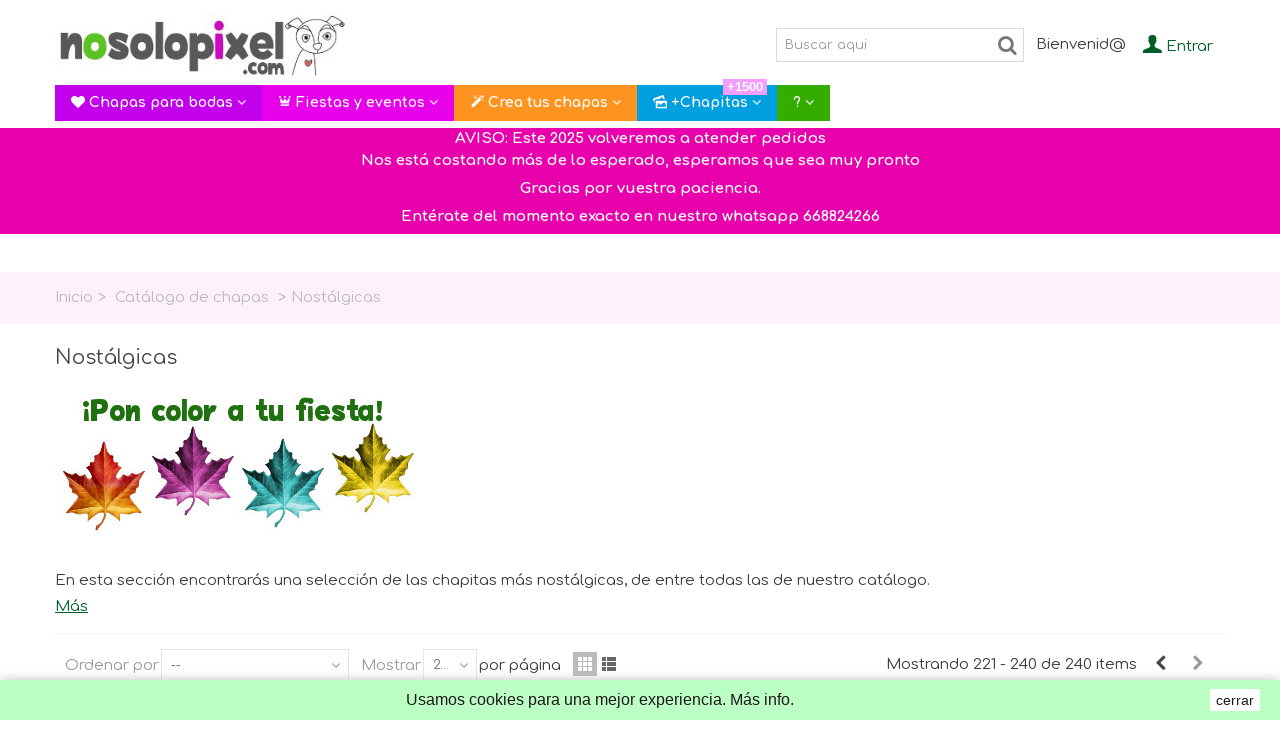

--- FILE ---
content_type: text/html; charset=utf-8
request_url: https://www.nosolopixel.com/167-nostalgicas?p=12
body_size: 24935
content:
<!DOCTYPE HTML> <!--[if lt IE 7]><html class="no-js lt-ie9 lt-ie8 lt-ie7" lang="es-es"><![endif]--> <!--[if IE 7]><html class="no-js lt-ie9 lt-ie8 ie7" lang="es-es"><![endif]--> <!--[if IE 8]><html class="no-js lt-ie9 ie8" lang="es-es"><![endif]--> <!--[if gt IE 8]><html class="no-js ie9" lang="es-es"><![endif]--><html lang="es-es"><head><meta charset="utf-8"/><title>Chapas nostálgicas (12) - Nosolopixel.com</title><meta name="description" content="Chapas, Imanes y llaveros nostálgicas"/><meta name="keywords" content="chapas, chapitas, chapa, imanes, iman, chapas nostálgicas, imanes nostálgicos, llaveros, llaveros chapa"/><meta name="robots" content="index,follow"/><meta name="viewport" content="width=device-width, minimum-scale=0.25, maximum-scale=1.6, initial-scale=1.0"/><meta name="apple-mobile-web-app-capable" content="yes"/><link rel="icon" type="image/vnd.microsoft.icon" href="/img/favicon.ico?1677665360"/><link rel="shortcut icon" type="image/x-icon" href="/img/favicon.ico?1677665360"/><link rel="apple-touch-icon" sizes="57x57" href="/modules/stthemeeditor/img/1/xtouch-icon-iphone-57.png.pagespeed.ic.GKEQutViOx.webp"/><link rel="apple-touch-icon" sizes="72x72" href="/modules/stthemeeditor/img/1/xtouch-icon-iphone-72.png.pagespeed.ic.Vi8wYZtWdy.webp"/><link rel="apple-touch-icon" sizes="114x114" href="/modules/stthemeeditor/img/1/xtouch-icon-iphone-114.png.pagespeed.ic.YjKntr8_5d.webp"/><link rel="apple-touch-icon" sizes="144x144" href="/modules/stthemeeditor/img/1/xtouch-icon-iphone-144.png.pagespeed.ic.icDz1tnzaM.webp"/><link rel="prev" href="/167-nostalgicas?p=11"/><link rel="stylesheet" href="https://www.nosolopixel.com//tshirtecommerce/prestashop/css/prestashop.css?t=1764313600" type="text/css" media="all"/><link rel="stylesheet" href="https://fonts.googleapis.com/css?family=Comfortaa|Comfortaa:700|Comfortaa:regular|Open+Sans:regular|Lobster+Two:regular&amp;subset=latin,latin-ext" type="text/css" media="all"/><link rel="stylesheet" href="https://www.nosolopixel.com/themes,_panda,_cache,_v_444_76211a0c0ca7d268073697fc94f8a128_all.css+modules,_stthemeeditor,_views,_css,_customer-s1.css.pagespeed.cc.2YFIUV3Lx_.css" type="text/css" media="all"/> <style type="text/css">#st_ma_45 .cate_label,#st_mo_ma_45 .cate_label{color:#fff}#st_ma_45 .cate_label,#st_mo_ma_45 .cate_label{background-color:#00dc0a}#st_mega_menu_wrap #st_ma_6,#st_mega_menu_column_block #st_ma_6,#st_mega_menu_wrap #st_menu_block_6,#st_mega_menu_wrap #st_menu_block_6 a,#st_mega_menu_column_block #st_menu_block_6,#st_mega_menu_column_block #st_menu_block_6 a{color:#fff}#st_mega_menu_wrap #st_ma_6,#st_mega_menu_column_block #st_ma_6{background-color:#e800eb}#st_mega_menu_wrap #st_menu_6 .stmenu_sub,#st_mega_menu_wrap #st_menu_6 .stmenu_multi_level ul,#st_mega_menu_wrap #st_menu_6 .mu_level_2 ul,#st_mega_menu_column_block #st_menu_6 .stmenu_sub,#st_mega_menu_column_block #st_menu_6 .stmenu_multi_level ul,#st_mega_menu_column_block #st_menu_6 .mu_level_2 ul,#st_mega_menu_wrap #st_menu_6 .stmenu_vs{background-color:#fbedff}#st_ma_6 .cate_label,#st_mo_ma_6 .cate_label{background-color:#fffcd1}#st_ma_46 .cate_label,#st_mo_ma_46 .cate_label{color:#fff}#st_ma_46 .cate_label,#st_mo_ma_46 .cate_label{background-color:#f29dff}#st_mega_menu_wrap #st_ma_11,#st_mega_menu_column_block #st_ma_11,#st_mega_menu_wrap #st_menu_block_11,#st_mega_menu_wrap #st_menu_block_11 a,#st_mega_menu_column_block #st_menu_block_11,#st_mega_menu_column_block #st_menu_block_11 a{color:#fff}#st_mega_menu_wrap #st_ma_11,#st_mega_menu_column_block #st_ma_11{background-color:#009fdf}#st_mega_menu_wrap #st_menu_11 .stmenu_sub,#st_mega_menu_wrap #st_menu_11 .stmenu_multi_level ul,#st_mega_menu_wrap #st_menu_11 .mu_level_2 ul,#st_mega_menu_column_block #st_menu_11 .stmenu_sub,#st_mega_menu_column_block #st_menu_11 .stmenu_multi_level ul,#st_mega_menu_column_block #st_menu_11 .mu_level_2 ul,#st_mega_menu_wrap #st_menu_11 .stmenu_vs{background-color:#ecffff}#st_ma_11 .cate_label,#st_mo_ma_11 .cate_label{color:#fff}#st_ma_11 .cate_label,#st_mo_ma_11 .cate_label{background-color:#f29dff}#st_mega_menu_wrap #st_ma_12,#st_mega_menu_column_block #st_ma_12,#st_mega_menu_wrap #st_menu_block_12,#st_mega_menu_wrap #st_menu_block_12 a,#st_mega_menu_column_block #st_menu_block_12,#st_mega_menu_column_block #st_menu_block_12 a{color:#fff}#st_mega_menu_wrap #st_ma_12,#st_mega_menu_column_block #st_ma_12{background-color:#ff9320}#st_mega_menu_wrap #st_menu_12 .stmenu_sub,#st_mega_menu_wrap #st_menu_12 .stmenu_multi_level ul,#st_mega_menu_wrap #st_menu_12 .mu_level_2 ul,#st_mega_menu_column_block #st_menu_12 .stmenu_sub,#st_mega_menu_column_block #st_menu_12 .stmenu_multi_level ul,#st_mega_menu_column_block #st_menu_12 .mu_level_2 ul,#st_mega_menu_wrap #st_menu_12 .stmenu_vs{background-color:#fffbe0}#st_ma_12 .cate_label,#st_mo_ma_12 .cate_label{color:#fff}#st_ma_12 .cate_label,#st_mo_ma_12 .cate_label{background-color:#4eff88}#st_mega_menu_wrap #st_ma_13,#st_mega_menu_column_block #st_ma_13,#st_mega_menu_wrap #st_menu_block_13,#st_mega_menu_wrap #st_menu_block_13 a,#st_mega_menu_column_block #st_menu_block_13,#st_mega_menu_column_block #st_menu_block_13 a{color:#fff}#st_mega_menu_wrap #st_ma_13,#st_mega_menu_column_block #st_ma_13{background-color:#34ac00}#st_mega_menu_wrap #st_menu_13 .stmenu_sub,#st_mega_menu_wrap #st_menu_13 .stmenu_multi_level ul,#st_mega_menu_wrap #st_menu_13 .mu_level_2 ul,#st_mega_menu_column_block #st_menu_13 .stmenu_sub,#st_mega_menu_column_block #st_menu_13 .stmenu_multi_level ul,#st_mega_menu_column_block #st_menu_13 .mu_level_2 ul,#st_mega_menu_wrap #st_menu_13 .stmenu_vs{background-color:#e8ffdc}#st_ma_24 .cate_label,#st_mo_ma_24 .cate_label{color:#fff}#st_ma_24 .cate_label,#st_mo_ma_24 .cate_label{background-color:#00dc0a}#st_ma_44 .cate_label,#st_mo_ma_44 .cate_label{color:#fff}#st_ma_44 .cate_label,#st_mo_ma_44 .cate_label{background-color:#f29dff}#st_ma_20 .cate_label,#st_mo_ma_20 .cate_label{color:#fff}#st_ma_20 .cate_label,#st_mo_ma_20 .cate_label{background-color:#00dc0a}#st_ma_47 .cate_label,#st_mo_ma_47 .cate_label{color:#fff}#st_ma_47 .cate_label,#st_mo_ma_47 .cate_label{background-color:#f29dff}#st_mega_menu_wrap #st_ma_65,#st_mega_menu_column_block #st_ma_65,#st_mega_menu_wrap #st_menu_block_65,#st_mega_menu_wrap #st_menu_block_65 a,#st_mega_menu_column_block #st_menu_block_65,#st_mega_menu_column_block #st_menu_block_65 a{color:#fff}#st_mega_menu_wrap #st_ma_65:hover,#st_mega_menu_wrap #st_menu_65.current .ma_level_0,#st_mega_menu_column_block #st_ma_65:hover,#st_mega_menu_column_block #st_menu_65.current .ma_level_0,#st_mega_menu_wrap #st_menu_block_65 a:hover,#st_mega_menu_column_block #st_menu_block_65 a:hover{color:#fff}#st_mega_menu_wrap #st_ma_65,#st_mega_menu_column_block #st_ma_65{background-color:#c300ec}#st_mega_menu_wrap #st_ma_65:hover,#st_mega_menu_wrap #st_menu_65.current .ma_level_0,#st_mega_menu_column_block #st_ma_65:hover,#st_mega_menu_column_block #st_menu_65.current .ma_level_0{background-color:#c300ec}#st_mega_menu_wrap #st_menu_65 .stmenu_sub,#st_mega_menu_wrap #st_menu_65 .stmenu_multi_level ul,#st_mega_menu_wrap #st_menu_65 .mu_level_2 ul,#st_mega_menu_column_block #st_menu_65 .stmenu_sub,#st_mega_menu_column_block #st_menu_65 .stmenu_multi_level ul,#st_mega_menu_column_block #st_menu_65 .mu_level_2 ul,#st_mega_menu_wrap #st_menu_65 .stmenu_vs{background-color:#ffd5fb}</style><style type="text/css">.st_banner_block_1 .style_content,a.st_banner_block_1,.st_banner_block_1 .style_content a{color:#fff}.st_banner_block_1 .icon_line:after,.st_banner_block_1 .icon_line:before{background-color:#fff}.st_banner_block_1 .line,.st_banner_block_1 .btn{border-color:#fff}.st_banner_block_2 .style_content,a.st_banner_block_2,.st_banner_block_2 .style_content a{color:#fff}.st_banner_block_2 .icon_line:after,.st_banner_block_2 .icon_line:before{background-color:#fff}.st_banner_block_2 .line,.st_banner_block_2 .btn{border-color:#fff}.st_banner_block_3 .style_content,a.st_banner_block_3,.st_banner_block_3 .style_content a{color:#fff}.st_banner_block_3 .icon_line:after,.st_banner_block_3 .icon_line:before{background-color:#fff}.st_banner_block_3 .line,.st_banner_block_3 .btn{border-color:#fff}.st_banner_block_4 .style_content,a.st_banner_block_4,.st_banner_block_4 .style_content a{color:#fff}.st_banner_block_4 .icon_line:after,.st_banner_block_4 .icon_line:before{background-color:#fff}.st_banner_block_4 .line,.st_banner_block_4 .btn{border-color:#fff}.st_banner_block_5 .style_content,a.st_banner_block_5,.st_banner_block_5 .style_content a{color:#fff}.st_banner_block_5 .icon_line:after,.st_banner_block_5 .icon_line:before{background-color:#fff}.st_banner_block_5 .line,.st_banner_block_5 .btn{border-color:#fff}.st_banner_block_6 .style_content,a.st_banner_block_6,.st_banner_block_6 .style_content a{color:#fff}.st_banner_block_6 .icon_line:after,.st_banner_block_6 .icon_line:before{background-color:#fff}.st_banner_block_6 .line,.st_banner_block_6 .btn{border-color:#fff}.st_banner_block_7 .style_content,a.st_banner_block_7,.st_banner_block_7 .style_content a{color:#fff}.st_banner_block_7 .icon_line:after,.st_banner_block_7 .icon_line:before{background-color:#fff}.st_banner_block_7 .line,.st_banner_block_7 .btn{border-color:#fff}.st_banner_block_8 .style_content,a.st_banner_block_8,.st_banner_block_8 .style_content a{color:#fff}.st_banner_block_8 .icon_line:after,.st_banner_block_8 .icon_line:before{background-color:#fff}.st_banner_block_8 .line,.st_banner_block_8 .btn{border-color:#fff}.st_banner_block_9 .style_content,a.st_banner_block_9,.st_banner_block_9 .style_content a{color:#fff}.st_banner_block_9 .icon_line:after,.st_banner_block_9 .icon_line:before{background-color:#fff}.st_banner_block_9 .line,.st_banner_block_9 .btn{border-color:#fff}.st_banner_block_10 .style_content,a.st_banner_block_10,.st_banner_block_10 .style_content a{color:#fff}.st_banner_block_10 .icon_line:after,.st_banner_block_10 .icon_line:before{background-color:#fff}.st_banner_block_10 .line,.st_banner_block_10 .btn{border-color:#fff}.st_banner_block_11 .style_content,a.st_banner_block_11,.st_banner_block_11 .style_content a{color:#fff}.st_banner_block_11 .icon_line:after,.st_banner_block_11 .icon_line:before{background-color:#fff}.st_banner_block_11 .line,.st_banner_block_11 .btn{border-color:#fff}.st_banner_block_12 .style_content,a.st_banner_block_12,.st_banner_block_12 .style_content a{color:#fff}.st_banner_block_12 .icon_line:after,.st_banner_block_12 .icon_line:before{background-color:#fff}.st_banner_block_12 .line,.st_banner_block_12 .btn{border-color:#fff}.st_banner_block_13 .style_content,a.st_banner_block_13,.st_banner_block_13 .style_content a{color:#fff}.st_banner_block_13 .icon_line:after,.st_banner_block_13 .icon_line:before{background-color:#fff}.st_banner_block_13 .line,.st_banner_block_13 .btn{border-color:#fff}.st_banner_block_14 .style_content,a.st_banner_block_14,.st_banner_block_14 .style_content a{color:#fff}.st_banner_block_14 .icon_line:after,.st_banner_block_14 .icon_line:before{background-color:#fff}.st_banner_block_14 .line,.st_banner_block_14 .btn{border-color:#fff}.st_banner_block_15 .style_content,a.st_banner_block_15,.st_banner_block_15 .style_content a{color:#fff}.st_banner_block_15 .icon_line:after,.st_banner_block_15 .icon_line:before{background-color:#fff}.st_banner_block_15 .line,.st_banner_block_15 .btn{border-color:#fff}.st_banner_block_16 .style_content,a.st_banner_block_16,.st_banner_block_16 .style_content a{color:#fff}.st_banner_block_16 .icon_line:after,.st_banner_block_16 .icon_line:before{background-color:#fff}.st_banner_block_16 .line,.st_banner_block_16 .btn{border-color:#fff}.st_banner_block_17 .style_content,a.st_banner_block_17,.st_banner_block_17 .style_content a{color:#fff}.st_banner_block_17 .icon_line:after,.st_banner_block_17 .icon_line:before{background-color:#fff}.st_banner_block_17 .line,.st_banner_block_17 .btn{border-color:#fff}.st_banner_block_18 .style_content,a.st_banner_block_18,.st_banner_block_18 .style_content a{color:#fff}.st_banner_block_18 .icon_line:after,.st_banner_block_18 .icon_line:before{background-color:#fff}.st_banner_block_18 .line,.st_banner_block_18 .btn{border-color:#fff}.st_banner_block_19 .style_content,a.st_banner_block_19,.st_banner_block_19 .style_content a{color:#fff}.st_banner_block_19 .icon_line:after,.st_banner_block_19 .icon_line:before{background-color:#fff}.st_banner_block_19 .line,.st_banner_block_19 .btn{border-color:#fff}.st_banner_block_20 .style_content,a.st_banner_block_20,.st_banner_block_20 .style_content a{color:#fff}.st_banner_block_20 .icon_line:after,.st_banner_block_20 .icon_line:before{background-color:#fff}.st_banner_block_20 .line,.st_banner_block_20 .btn{border-color:#fff}.st_banner_block_21 .style_content,a.st_banner_block_21,.st_banner_block_21 .style_content a{color:#fff}.st_banner_block_21 .icon_line:after,.st_banner_block_21 .icon_line:before{background-color:#fff}.st_banner_block_21 .line,.st_banner_block_21 .btn{border-color:#fff}.st_banner_block_22 .style_content,a.st_banner_block_22,.st_banner_block_22 .style_content a{color:#fff}.st_banner_block_22 .icon_line:after,.st_banner_block_22 .icon_line:before{background-color:#fff}.st_banner_block_22 .line,.st_banner_block_22 .btn{border-color:#fff}.st_banner_block_23 .style_content,a.st_banner_block_23,.st_banner_block_23 .style_content a{color:#fff}.st_banner_block_23 .icon_line:after,.st_banner_block_23 .icon_line:before{background-color:#fff}.st_banner_block_23 .line,.st_banner_block_23 .btn{border-color:#fff}.st_banner_block_24 .style_content,a.st_banner_block_24,.st_banner_block_24 .style_content a{color:#fff}.st_banner_block_24 .icon_line:after,.st_banner_block_24 .icon_line:before{background-color:#fff}.st_banner_block_24 .line,.st_banner_block_24 .btn{border-color:#fff}.st_banner_block_25 .style_content,a.st_banner_block_25,.st_banner_block_25 .style_content a{color:#fff}.st_banner_block_25 .icon_line:after,.st_banner_block_25 .icon_line:before{background-color:#fff}.st_banner_block_25 .line,.st_banner_block_25 .btn{border-color:#fff}.st_banner_block_26 .style_content,a.st_banner_block_26,.st_banner_block_26 .style_content a{color:#fff}.st_banner_block_26 .icon_line:after,.st_banner_block_26 .icon_line:before{background-color:#fff}.st_banner_block_26 .line,.st_banner_block_26 .btn{border-color:#fff}.st_banner_block_28 .style_content,a.st_banner_block_28,.st_banner_block_28 .style_content a{color:#444}.st_banner_block_28 .icon_line:after,.st_banner_block_28 .icon_line:before{background-color:#444}.st_banner_block_28 .line,.st_banner_block_28 .btn{border-color:#444}.st_banner_block_28 .style_content .btn:hover{color:#fff}.st_banner_block_29 .style_content,a.st_banner_block_29,.st_banner_block_29 .style_content a{color:#fff}.st_banner_block_29 .icon_line:after,.st_banner_block_29 .icon_line:before{background-color:#fff}.st_banner_block_29 .line,.st_banner_block_29 .btn{border-color:#fff}.st_banner_block_30 .style_content,a.st_banner_block_30,.st_banner_block_30 .style_content a{color:#fff}.st_banner_block_30 .icon_line:after,.st_banner_block_30 .icon_line:before{background-color:#fff}.st_banner_block_30 .line,.st_banner_block_30 .btn{border-color:#fff}.st_banner_block_31 .style_content,a.st_banner_block_31,.st_banner_block_31 .style_content a{color:#fff}.st_banner_block_31 .icon_line:after,.st_banner_block_31 .icon_line:before{background-color:#fff}.st_banner_block_31 .line,.st_banner_block_31 .btn{border-color:#fff}.st_banner_block_32 .style_content,a.st_banner_block_32,.st_banner_block_32 .style_content a{color:#fff}.st_banner_block_32 .icon_line:after,.st_banner_block_32 .icon_line:before{background-color:#fff}.st_banner_block_32 .line,.st_banner_block_32 .btn{border-color:#fff}.st_banner_block_33 .style_content,a.st_banner_block_33,.st_banner_block_33 .style_content a{color:#fff}.st_banner_block_33 .icon_line:after,.st_banner_block_33 .icon_line:before{background-color:#fff}.st_banner_block_33 .line,.st_banner_block_33 .btn{border-color:#fff}.st_banner_block_34 .style_content,a.st_banner_block_34,.st_banner_block_34 .style_content a{color:#fff}.st_banner_block_34 .icon_line:after,.st_banner_block_34 .icon_line:before{background-color:#fff}.st_banner_block_34 .line,.st_banner_block_34 .btn{border-color:#fff}.st_banner_block_35 .style_content,a.st_banner_block_35,.st_banner_block_35 .style_content a{color:#fff}.st_banner_block_35 .icon_line:after,.st_banner_block_35 .icon_line:before{background-color:#fff}.st_banner_block_35 .line,.st_banner_block_35 .btn{border-color:#fff}.st_banner_block_36 .style_content,a.st_banner_block_36,.st_banner_block_36 .style_content a{color:#fff}.st_banner_block_36 .icon_line:after,.st_banner_block_36 .icon_line:before{background-color:#fff}.st_banner_block_36 .line,.st_banner_block_36 .btn{border-color:#fff}.st_banner_block_37 .style_content,a.st_banner_block_37,.st_banner_block_37 .style_content a{color:#fff}.st_banner_block_37 .icon_line:after,.st_banner_block_37 .icon_line:before{background-color:#fff}.st_banner_block_37 .line,.st_banner_block_37 .btn{border-color:#fff}.st_banner_block_38 .style_content .btn{background-color:#f100e7;border-color:#f100e7}.st_banner_block_38 .style_content .btn:hover{border-color:#a50075}.st_banner_block_38 .style_content .btn:hover{-webkit-box-shadow:none;box-shadow:none;background-color:#a50075}.st_banner_block_39 .style_content .btn{background-color:#ff881a;border-color:#ff881a}.st_banner_block_39 .style_content .btn:hover{border-color:#c14b00}.st_banner_block_39 .style_content .btn:hover{-webkit-box-shadow:none;box-shadow:none;background-color:#c14b00}.st_banner_block_40 .style_content .btn{background-color:#d1c000;border-color:#d1c000}.st_banner_block_40 .style_content .btn:hover{border-color:#5f6d00}.st_banner_block_40 .style_content .btn:hover{-webkit-box-shadow:none;box-shadow:none;background-color:#5f6d00}.st_banner_block_42 .style_content,a.st_banner_block_42,.st_banner_block_42 .style_content a{color:#fff}.st_banner_block_42 .icon_line:after,.st_banner_block_42 .icon_line:before{background-color:#fff}.st_banner_block_42 .line,.st_banner_block_42 .btn{border-color:#fff}.st_banner_block_42 .style_content .btn{color:#fff}.st_banner_block_42 .style_content .btn{background-color:#00a459;border-color:#00a459}.st_banner_block_42 .style_content .btn:hover{border-color:#003806}.st_banner_block_42 .style_content .btn:hover{-webkit-box-shadow:none;box-shadow:none;background-color:#003806}.st_banner_block_43 .style_content .btn{background-color:#ff0a1e;border-color:#ff0a1e}.st_banner_block_43 .style_content .btn:hover{border-color:#bd0021}.st_banner_block_43 .style_content .btn:hover{-webkit-box-shadow:none;box-shadow:none;background-color:#bd0021}.st_banner_block_44 .style_content .btn{background-color:#5e76ff;border-color:#5e76ff}.st_banner_block_44 .style_content .btn:hover{border-color:#001592}.st_banner_block_44 .style_content .btn:hover{-webkit-box-shadow:none;box-shadow:none;background-color:#001592}.st_banner_block_45 .style_content .btn{background-color:#2000e9;border-color:#2000e9}.st_banner_block_45 .style_content .btn:hover{border-color:#6f0091}.st_banner_block_45 .style_content .btn:hover{-webkit-box-shadow:none;box-shadow:none;background-color:#6f0091}</style><style type="text/css">#easycontent_container_45{background-color:#ffdcfe}#easycontent_container_45{margin-top:0}#easycontent_container_45{margin-bottom:0}#easycontent_46{margin-top:0}#easycontent_46{margin-bottom:0}#easycontent_46 .style_content .btn{color:#fff}#easycontent_46 .style_content .btn{background-color:#d500cd;border-color:#d500cd}#easycontent_46 .style_content .btn:hover{color:#fff}#easycontent_46 .style_content .btn:hover{border-color:#610061}#easycontent_46 .style_content .btn:hover{-webkit-box-shadow:none;box-shadow:none;background-color:#610061}#easycontent_47 .style_content,#easycontent_47 .style_content a{color:#00a649}#easycontent_47 .icon_line:after,#easycontent_47 .icon_line:before{background-color:#00a649}#easycontent_47 .line{border-color:#00a649}#easycontent_47 .style_content .btn{color:#0c8a00}#easycontent_47 .style_content .btn{background-color:#b2ffaa;border-color:#b2ffaa}#easycontent_47 .style_content .btn:hover{color:#2b5600}#easycontent_container_53{background-color:#e700ab}#easycontent_container_53 .style_content,#easycontent_container_53 .style_content a{color:#fff}#easycontent_container_53 .icon_line:after,#easycontent_container_53 .icon_line:before{background-color:#fff}#easycontent_container_53 .line{border-color:#fff}</style><style type="text/css">.special-products_block_center_container .products_slider .owl-theme.owl-navigation-tr .owl-controls .owl-buttons div.disabled,.special-products_block_center_container .products_slider .owl-theme.owl-navigation-tr .owl-controls .owl-buttons div.disabled:hover{background-color:transplanted}</style><style type="text/css">.st_owl_carousel_block_1 .style_content,.st_owl_carousel_block_1 .style_content a{color:#fff}.st_owl_carousel_block_1 .icon_line:after,.st_owl_carousel_block_1 .icon_line:before{background-color:#fff}.st_owl_carousel_block_1 .line,.st_owl_carousel_block_1 .btn{border-color:#fff}.st_owl_carousel_block_2 .style_content,.st_owl_carousel_block_2 .style_content a{color:#fff}.st_owl_carousel_block_2 .icon_line:after,.st_owl_carousel_block_2 .icon_line:before{background-color:#fff}.st_owl_carousel_block_2 .line,.st_owl_carousel_block_2 .btn{border-color:#fff}.st_owl_carousel_block_11 .style_content,.st_owl_carousel_block_11 .style_content a{color:#fff}.st_owl_carousel_block_11 .icon_line:after,.st_owl_carousel_block_11 .icon_line:before{background-color:#fff}.st_owl_carousel_block_11 .line,.st_owl_carousel_block_11 .btn{border-color:#fff}.st_owl_carousel_block_12 .style_content,.st_owl_carousel_block_12 .style_content a{color:#fff}.st_owl_carousel_block_12 .icon_line:after,.st_owl_carousel_block_12 .icon_line:before{background-color:#fff}.st_owl_carousel_block_12 .line,.st_owl_carousel_block_12 .btn{border-color:#fff}.st_owl_carousel_block_13 .style_content,.st_owl_carousel_block_13 .style_content a{color:#777}.st_owl_carousel_block_13 .icon_line:after,.st_owl_carousel_block_13 .icon_line:before{background-color:#777}.st_owl_carousel_block_13 .line,.st_owl_carousel_block_13 .btn{border-color:#777}.st_owl_carousel_block_14 .style_content,.st_owl_carousel_block_14 .style_content a{color:#777}.st_owl_carousel_block_14 .icon_line:after,.st_owl_carousel_block_14 .icon_line:before{background-color:#777}.st_owl_carousel_block_14 .line,.st_owl_carousel_block_14 .btn{border-color:#777}.st_owl_carousel_block_17 .style_content,.st_owl_carousel_block_17 .style_content a{color:#fff}.st_owl_carousel_block_17 .icon_line:after,.st_owl_carousel_block_17 .icon_line:before{background-color:#fff}.st_owl_carousel_block_17 .line,.st_owl_carousel_block_17 .btn{border-color:#fff}.st_owl_carousel_block_18 .style_content,.st_owl_carousel_block_18 .style_content a{color:#fff}.st_owl_carousel_block_18 .icon_line:after,.st_owl_carousel_block_18 .icon_line:before{background-color:#fff}.st_owl_carousel_block_18 .line,.st_owl_carousel_block_18 .btn{border-color:#fff}.st_owl_carousel_block_23 .style_content,.st_owl_carousel_block_23 .style_content a{color:#fff}.st_owl_carousel_block_23 .icon_line:after,.st_owl_carousel_block_23 .icon_line:before{background-color:#fff}.st_owl_carousel_block_23 .line,.st_owl_carousel_block_23 .btn{border-color:#fff}.st_owl_carousel_block_24 .style_content,.st_owl_carousel_block_24 .style_content a{color:#fff}.st_owl_carousel_block_24 .icon_line:after,.st_owl_carousel_block_24 .icon_line:before{background-color:#fff}.st_owl_carousel_block_24 .line,.st_owl_carousel_block_24 .btn{border-color:#fff}.st_owl_carousel_block_25 .style_content,.st_owl_carousel_block_25 .style_content a{color:#777}.st_owl_carousel_block_25 .icon_line:after,.st_owl_carousel_block_25 .icon_line:before{background-color:#777}.st_owl_carousel_block_25 .line,.st_owl_carousel_block_25 .btn{border-color:#777}.st_owl_carousel_block_26 .style_content,.st_owl_carousel_block_26 .style_content a{color:#777}.st_owl_carousel_block_26 .icon_line:after,.st_owl_carousel_block_26 .icon_line:before{background-color:#777}.st_owl_carousel_block_26 .line,.st_owl_carousel_block_26 .btn{border-color:#777}.st_owl_carousel_block_29 .style_content,.st_owl_carousel_block_29 .style_content a{color:#fff}.st_owl_carousel_block_29 .icon_line:after,.st_owl_carousel_block_29 .icon_line:before{background-color:#fff}.st_owl_carousel_block_29 .line,.st_owl_carousel_block_29 .btn{border-color:#fff}.st_owl_carousel_block_30 .style_content,.st_owl_carousel_block_30 .style_content a{color:#fff}.st_owl_carousel_block_30 .icon_line:after,.st_owl_carousel_block_30 .icon_line:before{background-color:#fff}.st_owl_carousel_block_30 .line,.st_owl_carousel_block_30 .btn{border-color:#fff}.st_owl_carousel_block_31 .style_content,.st_owl_carousel_block_31 .style_content a{color:#777}.st_owl_carousel_block_31 .icon_line:after,.st_owl_carousel_block_31 .icon_line:before{background-color:#777}.st_owl_carousel_block_31 .line,.st_owl_carousel_block_31 .btn{border-color:#777}.st_owl_carousel_block_32 .style_content,.st_owl_carousel_block_32 .style_content a{color:#777}.st_owl_carousel_block_32 .icon_line:after,.st_owl_carousel_block_32 .icon_line:before{background-color:#777}.st_owl_carousel_block_32 .line,.st_owl_carousel_block_32 .btn{border-color:#777}.st_owl_carousel_block_48 .style_content .btn{color:#000}.st_owl_carousel_block_48 .style_content .btn{background-color:#fff;border-color:#fff}.st_owl_carousel_block_48 .style_content .btn:hover{color:#f0f}.st_owl_carousel_block_48 .style_content .btn:hover{border-color:#fff}.st_owl_carousel_block_48 .style_content .btn:hover{-webkit-box-shadow:none;box-shadow:none;background-color:#fff}#st_owl_carousel-15 .owl_bar{background-color:#ff98fc}#owl_carousel_container_15{margin-top:0}#owl_carousel_container_15{margin-bottom:0}</style><link rel="canonical" href="https://www.nosolopixel.com/167-nostalgicas?p=12"/><style>#home_feedback .ifb_div_comment::before{border-right:47px solid #d2ffd2!important}#home_feedback .ifb_div_comment{background-color:#d2ffd2!important}div.star_rating>i.fa-pts-star-o{color:#ee7e08!important}div.star_rating>i.fa-pts-star,div.star_rating>i.fa-pts-star-half-o,div.item_feedback .tooltip-inner i.fa-pts{color:#ffc200!important}div#pts_modal_feedback div.star_rating>i:hover{color:#ffd203!important}</style>   </head><body id="category" class="category category-167 category-nostalgicas hide-left-column hide-right-column lang_es slide_lr_column "> <!--[if lt IE 9]><p class="alert alert-warning">Please upgrade to Internet Explorer version 9 or download Firefox, Opera, Safari or Chrome.</p> <![endif]--><div id="st-container" class="st-container st-effect-1"><div class="st-pusher"><div class="st-content"><div class="st-content-inner"><div id="body_wrapper"><div class="header-container "> <header id="header"> <section id="mobile_bar" class="animated fast"><div class="container"><div id="mobile_bar_container" class=" mobile_bar_center_layout"><div id="mobile_bar_left"><div id="mobile_bar_left_inner"><a id="mobile_bar_menu_tri" class="mobile_bar_tri " href="javascript:;" rel="nofollow"> <i class="icon-menu icon_btn icon-1x"></i> <span class="mobile_bar_tri_text">Menu</span> </a></div></div><div id="mobile_bar_center"> <a id="mobile_header_logo" href="https://www.nosolopixel.com/" title="Nosolopixel.com"> <img class="logo replace-2x" src="https://www.nosolopixel.com/img/xnosolopixelcom-logo-1515754475.jpg.pagespeed.ic.rEsAeoTaZY.webp" alt="Nosolopixel.com" width="349" height="80"/> </a></div><div id="mobile_bar_right"><div id="mobile_bar_right_inner"></div></div></div></div> </section><div id="header_primary" class="animated fast"><div class="wide_container"><div class="container"><div id="header_primary_row" class="row"><div id="header_left" class="col-sm-12 col-md-3 clearfix"> <a id="logo_left" href="https://www.nosolopixel.com/" title="Nosolopixel.com"> <img class="logo replace-2x" src="https://www.nosolopixel.com/img/xnosolopixelcom-logo-1515754475.jpg.pagespeed.ic.rEsAeoTaZY.webp" alt="Nosolopixel.com" width="349" height="80"/> </a></div><div id="header_right" class="col-sm-12 col-md-9"><div id="header_top" class="row"><div id="header_top_right" class="col-sm-12 col-md-12 clearfix"> <a class="login top_bar_item" href="https://www.nosolopixel.com/mi-cuenta" rel="nofollow" title="Entre en su cuenta de cliente"> <span class="header_item"><i class="icon-user-1 icon-mar-lr2 icon-large"></i>Entrar</span> </a> <span class="welcome top_bar_item hidden_extra_small "><span class="header_item">Bienvenid@</span></span><div id="search_block_top" class=" quick_search_0 top_bar_item clearfix"><form id="searchbox" method="get" action="https://www.nosolopixel.com/buscar"><div id="searchbox_inner" class="clearfix"> <input type="hidden" name="controller" value="search"/> <input type="hidden" name="orderby" value="position"/> <input type="hidden" name="orderway" value="desc"/> <input class="search_query form-control" type="text" id="search_query_top" name="search_query" placeholder="Buscar aqui" value="" autocomplete="off"/> <button type="submit" name="submit_search" class="button-search"> <i class="icon-search-1 icon-large"></i> </button><div class="hidden more_prod_string">Más productos</div></div></form>  </div></div></div></div></div></div></div></div> <section id="top_extra" class="main_menu_has_widgets_0"><div id="st_mega_menu_container" class="animated fast"><div class="container"><div class="container_inner clearfix"> <nav id="st_mega_menu_wrap" role="navigation"><ul class="st_mega_menu clearfix mu_level_0"><li id="st_menu_65" class="ml_level_0 m_alignment_0"> <a id="st_ma_65" href="https://www.nosolopixel.com/173204-chapas-para-bodas" class="ma_level_0 is_parent"><i class="icon-heart-2"></i>Chapas para bodas</a><div class="stmenu_sub style_wide col-md-3"><div class="row m_column_row"><div id="st_menu_column_15" class="col-md-12"><div id="st_menu_block_67"><div class="row"><div class="col-md-12"><ul class="mu_level_1"><li class="ml_level_1"> <a href="https://www.nosolopixel.com/2-packs-chapas-boda" class="ma_level_1 ma_item">Chapas</a></li></ul></div></div><div class="row"><div class="col-md-12"><ul class="mu_level_1"><li class="ml_level_1"> <a href="https://www.nosolopixel.com/3-chapas-boda-abrebotellas" class="ma_level_1 ma_item">Abrebotellas</a></li></ul></div></div><div class="row"><div class="col-md-12"><ul class="mu_level_1"><li class="ml_level_1"> <a href="https://www.nosolopixel.com/4-chapas-boda-espejos" class="ma_level_1 ma_item">Espejitos</a></li></ul></div></div><div class="row"><div class="col-md-12"><ul class="mu_level_1"><li class="ml_level_1"> <a href="https://www.nosolopixel.com/5-chapas-boda-iman" class="ma_level_1 ma_item">Imanes nevera y para la ropa</a></li></ul></div></div><div class="row"><div class="col-md-12"><ul class="mu_level_1"><li class="ml_level_1"> <a href="https://www.nosolopixel.com/24-chapas-bodas-con-tus-frases" class="ma_level_1 ma_item">Con tus frases</a></li></ul></div></div></div><div id="st_menu_block_71"><ul class="mu_level_1"><li class="ml_level_1"> <a id="st_ma_71" href="https://www.nosolopixel.com/6-chapas-despedidas-soltera" class="ma_level_1 ma_item">Despedidas</a></li></ul></div></div></div></div></li><li id="st_menu_6" class="ml_level_0 m_alignment_1"> <a id="st_ma_6" href="https://www.nosolopixel.com/20-fiestas-y-eventos" class="ma_level_0 is_parent"><i class="icon-crown"></i>Fiestas y eventos</a><div class="stmenu_sub style_wide col-md-6"><div class="row m_column_row"><div id="st_menu_column_11" class="col-md-6"><div id="st_menu_block_44"><ul class="mu_level_1"><li class="ml_level_1"> <a id="st_ma_44" href="https://www.nosolopixel.com/173204-chapas-para-bodas" class="ma_level_1 ma_item">CHAPAS PARA BODAS</a></li></ul></div><div id="st_menu_block_45"><ul class="mu_level_1"><li class="ml_level_1"> <a id="st_ma_45" href="https://www.nosolopixel.com/6-chapas-despedidas-soltera" class="ma_level_1 ma_item">DESPEDIDAS</a></li></ul></div><div id="st_menu_block_46"><ul class="mu_level_1"><li class="ml_level_1"> <a id="st_ma_46" href="https://www.nosolopixel.com/173269-chapas-cumpleanos" class="ma_level_1 ma_item">CUMPLEAÑOS</a></li></ul></div><div id="st_menu_block_72"><ul class="mu_level_1"><li class="ml_level_1"> <a id="st_ma_72" href="https://www.nosolopixel.com/201-Packs-catalogo" class="ma_level_1 ma_item">PACKS TEMÁTICOS</a></li></ul></div></div><div id="st_menu_column_12" class="col-md-6"><div id="st_menu_block_47"><ul class="mu_level_1"><li class="ml_level_1"> <a id="st_ma_47" href="https://www.nosolopixel.com/299-detalles-comuniones-chapas" class="ma_level_1 ma_item">COMUNIONES</a><ul class="mu_level_2 p_granditem_1"><li class="ml_level_2 granditem_0 p_granditem_1"> <a href="https://www.nosolopixel.com/11-chapas-comuniones-aguja" class="ma_level_2 ma_item ">Chapas</a></li><li class="ml_level_2 granditem_0 p_granditem_1"> <a href="https://www.nosolopixel.com/12-abrebotellas-comuniones" class="ma_level_2 ma_item ">Abrebotellas</a></li><li class="ml_level_2 granditem_0 p_granditem_1"> <a href="https://www.nosolopixel.com/13-espejos-comuniones" class="ma_level_2 ma_item ">Espejos</a></li><li class="ml_level_2 granditem_0 p_granditem_1"> <a href="https://www.nosolopixel.com/14-imanes-comuniones" class="ma_level_2 ma_item ">Imanes</a></li></ul></li></ul></div><div id="st_menu_block_48"><ul class="mu_level_1"><li class="ml_level_1"> <a id="st_ma_48" href="https://www.nosolopixel.com/173205305-detalles-bautizo-chapas" class="ma_level_1 ma_item">BAUTIZO</a><ul class="mu_level_2 p_granditem_1"><li class="ml_level_2 granditem_0 p_granditem_1"> <a href="https://www.nosolopixel.com/15-chapas-bautizo" class="ma_level_2 ma_item ">Chapas</a></li><li class="ml_level_2 granditem_0 p_granditem_1"> <a href="https://www.nosolopixel.com/16-abrebotellas-bautizo" class="ma_level_2 ma_item ">Abrebotellas</a></li><li class="ml_level_2 granditem_0 p_granditem_1"> <a href="https://www.nosolopixel.com/17-espejos-bautizo" class="ma_level_2 ma_item ">Espejitos</a></li><li class="ml_level_2 granditem_0 p_granditem_1"> <a href="https://www.nosolopixel.com/18-imanes" class="ma_level_2 ma_item ">Imanes</a></li></ul></li></ul></div></div></div></div></li><li id="st_menu_12" class="ml_level_0 m_alignment_1"> <a id="st_ma_12" href="/editor-chapas-personalizadas" class="ma_level_0 is_parent"><i class="icon-magic"></i>Crea tus chapas</a><div class="stmenu_sub style_wide col-md-3"><div class="row m_column_row"><div id="st_menu_column_7" class="col-md-12"><div id="st_menu_block_24"><ul class="mu_level_1"><li class="ml_level_1"> <a id="st_ma_24" href="https://www.nosolopixel.com/145-chapas-personalizadas" class="ma_level_1 ma_item "><i class="icon-magic"></i>Crear online<span class="cate_label">¡Fácil!</span></a></li></ul></div><div id="st_menu_block_25"><ul class="mu_level_1"><li class="ml_level_1"> <a id="st_ma_25" href="https://www.nosolopixel.com/145-chapas-personalizadas" class="ma_level_1 ma_item "><i class="icon-glyph"></i>Enviar después el diseño</a></li></ul></div><div id="st_menu_block_28"><ul class="mu_level_1"><li class="ml_level_1"> <a id="st_ma_28" href="https://www.nosolopixel.com/info/39-plantillas-para-chapas" class="ma_level_1 ma_item "><i class="icon-picture-2"></i>Plantillas photoshop</a></li></ul></div></div></div></div></li><li id="st_menu_11" class="ml_level_0 m_alignment_2"> <a id="st_ma_11" href="https://www.nosolopixel.com/300-catalogo-de-chapas" class="ma_level_0 is_parent"><i class="icon-picture-1"></i>+Chapitas<span class="cate_label">+1500</span></a><div class="stmenu_sub style_wide col-md-8"><div class="row m_column_row"><div id="st_menu_column_5" class="col-md-4"><div id="st_menu_block_20"><ul class="mu_level_1"><li class="ml_level_1"> <a id="st_ma_20" href="https://www.nosolopixel.com/201-Packs-catalogo" class="ma_level_1 ma_item">Packs de chapas<span class="cate_label">¡Nuevo!</span></a></li></ul></div><div id="st_menu_block_29"><ul class="mu_level_1"><li class="ml_level_1"> <a id="st_ma_29" href="https://www.nosolopixel.com/162-reivindicativas" class="ma_level_1 ma_item">Reivindicativas</a><ul class="mu_level_2 p_granditem_1"><li class="ml_level_2 granditem_0 p_granditem_1"> <a href="https://www.nosolopixel.com/25-Chapas-feministas" class="ma_level_2 ma_item ">Feministas</a></li><li class="ml_level_2 granditem_0 p_granditem_1"> <a href="https://www.nosolopixel.com/165-indignadas" class="ma_level_2 ma_item ">Indignadas</a></li><li class="ml_level_2 granditem_0 p_granditem_1"> <a href="https://www.nosolopixel.com/163-ecologia" class="ma_level_2 ma_item ">Ecología</a></li><li class="ml_level_2 granditem_0 p_granditem_1"> <a href="https://www.nosolopixel.com/173206-lgbt" class="ma_level_2 ma_item ">LGBT</a></li><li class="ml_level_2 granditem_0 p_granditem_1"> <a href="https://www.nosolopixel.com/164-banderas" class="ma_level_2 ma_item ">Banderas</a></li></ul></li></ul></div><div id="st_menu_block_30"><ul class="mu_level_1"><li class="ml_level_1"> <a id="st_ma_30" href="https://www.nosolopixel.com/146-naturaleza" class="ma_level_1 ma_item">Animales y Naturaleza</a></li></ul></div><div id="st_menu_block_40"><ul class="mu_level_1"><li class="ml_level_1"> <a id="st_ma_40" href="https://www.nosolopixel.com/147-cool" class="ma_level_1 ma_item">Diseños cool molones</a><ul class="mu_level_2 p_granditem_1"><li class="ml_level_2 granditem_0 p_granditem_1"> <a href="https://www.nosolopixel.com/350-pop-retro" class="ma_level_2 ma_item ">Retro</a></li><li class="ml_level_2 granditem_0 p_granditem_1"> <a href="https://www.nosolopixel.com/351-romantic" class="ma_level_2 ma_item ">Romantic</a></li><li class="ml_level_2 granditem_0 p_granditem_1"> <a href="https://www.nosolopixel.com/352-gotic" class="ma_level_2 ma_item ">Gotic</a></li></ul></li></ul></div></div><div id="st_menu_column_9" class="col-md-4"><div id="st_menu_block_33"><ul class="mu_level_1"><li class="ml_level_1"> <a id="st_ma_33" href="https://www.nosolopixel.com/155-arte-literatura" class="ma_level_1 ma_item">Arte y Literatura</a><ul class="mu_level_2 p_granditem_1"><li class="ml_level_2 granditem_0 p_granditem_1"> <a href="https://www.nosolopixel.com/156-arte" class="ma_level_2 ma_item ">Arte clásico / contemporaneo</a></li><li class="ml_level_2 granditem_0 p_granditem_1"> <a href="https://www.nosolopixel.com/157-arte-urbano" class="ma_level_2 ma_item ">Arte urbano</a></li><li class="ml_level_2 granditem_0 p_granditem_1"> <a href="https://www.nosolopixel.com/158-literatura" class="ma_level_2 ma_item ">Literatura</a></li></ul></li></ul></div><div id="st_menu_block_34"><ul class="mu_level_1"><li class="ml_level_1"> <a id="st_ma_34" href="https://www.nosolopixel.com/151-musica" class="ma_level_1 ma_item">Música</a><ul class="mu_level_2 p_granditem_1"><li class="ml_level_2 granditem_0 p_granditem_1"> <a href="https://www.nosolopixel.com/152-poprock" class="ma_level_2 ma_item ">Pop&amp;Rock</a></li><li class="ml_level_2 granditem_0 p_granditem_1"> <a href="https://www.nosolopixel.com/153-heavy" class="ma_level_2 ma_item ">Heavy&amp;Hard</a></li><li class="ml_level_2 granditem_0 p_granditem_1"> <a href="https://www.nosolopixel.com/154-clasica" class="ma_level_2 ma_item ">Clásica e instrumentos</a></li></ul></li></ul></div><div id="st_menu_block_43"><ul class="mu_level_1"><li class="ml_level_1"> <a id="st_ma_43" href="https://www.nosolopixel.com/148-cine-tv" class="ma_level_1 ma_item">Cine y TV</a><ul class="mu_level_2 p_granditem_1"><li class="ml_level_2 granditem_0 p_granditem_1"> <a href="https://www.nosolopixel.com/149-series" class="ma_level_2 ma_item ">Series</a></li><li class="ml_level_2 granditem_0 p_granditem_1"> <a href="https://www.nosolopixel.com/150-cine" class="ma_level_2 ma_item ">Cine</a></li></ul></li></ul></div></div><div id="st_menu_column_10" class="col-md-4"><div id="st_menu_block_35"><ul class="mu_level_1"><li class="ml_level_1"> <a id="st_ma_35" href="https://www.nosolopixel.com/353-friki-geek" class="ma_level_1 ma_item">Friqui / Geek</a><ul class="mu_level_2 p_granditem_1"><li class="ml_level_2 granditem_0 p_granditem_1"> <a href="https://www.nosolopixel.com/426-tecnologia" class="ma_level_2 ma_item ">Internet y tecnología</a></li><li class="ml_level_2 granditem_0 p_granditem_1"> <a href="https://www.nosolopixel.com/161-gamers" class="ma_level_2 ma_item ">Videojuegos</a></li><li class="ml_level_2 granditem_0 p_granditem_1"> <a href="https://www.nosolopixel.com/173187-comicmanga" class="ma_level_2 ma_item ">Comic/Manga</a></li><li class="ml_level_2 granditem_0 p_granditem_1"> <a href="https://www.nosolopixel.com/173195-memes" class="ma_level_2 ma_item ">Chapas de memes</a></li></ul></li></ul></div><div id="st_menu_block_36"><ul class="mu_level_1"><li class="ml_level_1"> <a id="st_ma_36" href="https://www.nosolopixel.com/173200-graciosas" class="ma_level_1 ma_item">Graciosas</a></li></ul></div><div id="st_menu_block_37"><ul class="mu_level_1"><li class="ml_level_1"> <a id="st_ma_37" href="https://www.nosolopixel.com/166-simbolos" class="ma_level_1 ma_item">Símbolos</a></li></ul></div><div id="st_menu_block_38"><ul class="mu_level_1"><li class="ml_level_1"> <a id="st_ma_38" href="https://www.nosolopixel.com/354-turismo" class="ma_level_1 ma_item">Turismo</a></li></ul></div><div id="st_menu_block_39"><ul class="mu_level_1"><li class="ml_level_1"> <a id="st_ma_39" href="https://www.nosolopixel.com/167-nostalgicas" class="ma_level_1 ma_item">Nostálgicas</a></li></ul></div></div></div></div></li><li id="st_menu_13" class="ml_level_0 m_alignment_1"> <a id="st_ma_13" href="https://www.nosolopixel.com/info/category/2-preguntas" class="ma_level_0 is_parent">?</a><div class="stmenu_sub style_wide col-md-3"><div class="row m_column_row"><div id="st_menu_column_14" class="col-md-12"><div id="st_menu_block_55"><ul class="mu_level_1"><li class="ml_level_1"> <a id="st_ma_55" href="https://www.nosolopixel.com/info/10-contacto-sobre-nosotros" class="ma_level_1 ma_item ">Contacto - Sobre nosotros</a></li></ul></div><div id="st_menu_block_56"><ul class="mu_level_1"><li class="ml_level_1"> <a id="st_ma_56" href="https://www.nosolopixel.com/info/12-como-comprar" class="ma_level_1 ma_item ">¿Cómo comprar?</a></li></ul></div><div id="st_menu_block_57"><ul class="mu_level_1"><li class="ml_level_1"> <a id="st_ma_57" href="https://www.nosolopixel.com/info/9-pago-seguro-y-envio" class="ma_level_1 ma_item ">Pago seguro y envío</a></li></ul></div><div id="st_menu_block_58"><ul class="mu_level_1"><li class="ml_level_1"> <a id="st_ma_58" href="https://www.nosolopixel.com/info/39-plantillas-para-chapas" class="ma_level_1 ma_item ">Cómo encargar chapas personalizadas</a></li></ul></div><div id="st_menu_block_68"><ul class="mu_level_1"><li class="ml_level_1"> <a id="st_ma_68" href="https://www.nosolopixel.com/info/15-caracteristicas-acabados-chapas" class="ma_level_1 ma_item ">¿Cómo son nuestras chapas?</a></li></ul></div><div id="st_menu_block_69"><ul class="mu_level_1"><li class="ml_level_1"> <a id="st_ma_69" href="/opiniones" class="ma_level_1 ma_item ">Opiniones de clientes</a></li></ul></div></div></div></div></li></ul> </nav></div></div></div> </section> </header></div><div id="easycontent_container_53" class="easycontent_container full_container block"><div class="container"><div class="row"><div class="col-xs-12"> <aside id="easycontent_53" class="easycontent_53 easycontent section"><div class="style_content block_content"><p style="text-align: center;"><strong>AVISO: Este 2025 volveremos a atender pedidos<br/>Nos está costando más de lo esperado, esperamos que sea muy pronto<br/></strong></p><p style="text-align: center;"><strong>Gracias por vuestra paciencia.</strong></p><p style="text-align: center;"><strong>Entérate del momento exacto en nuestro whatsapp 668824266</strong></p></div> </aside></div></div></div></div><div id="breadcrumb_wrapper" class=""><div class="container"><div class="row"><div class="col-xs-12 clearfix"> <section class="breadcrumb"><ul itemscope itemtype="http://schema.org/BreadcrumbList"><li itemprop="itemListElement" itemscope itemtype="http://schema.org/ListItem"><a class="home" href="https://www.nosolopixel.com/" title="Volver a Inicio" itemprop="item"><span itemprop="name">Inicio</span></a><meta itemprop="position" content="1"/></li><li class="navigation-pipe">&gt;</li><li itemprop="itemListElement" itemscope itemtype="http://schema.org/ListItem"> <a href="https://www.nosolopixel.com/300-catalogo-de-chapas" itemprop="item" title="Cat&aacute;logo de chapas"> <span itemprop="name">Cat&aacute;logo de chapas</span> </a><meta itemprop="position" content="2"/></li><li class="navigation-pipe">&gt;</li><li><span class="navigation_page">Nost&aacute;lgicas</span></li></ul> </section></div></div></div></div><div class="columns-container"><div id="columns" class="container"><div class="row"><div id="center_column" class="center_column col-xs-12 col-sm-12"><h1 class="heading page-heading product-listing"><span class="cat-name">Nostálgicas&nbsp;</span></h1> <aside id="easycontent_51" class="easycontent_51 block easycontent section"><div class="style_content block_content"><p><img src="/imagenes/xcolor-fiesta.jpg.pagespeed.ic.wusI1w6isU.webp" alt="Bodas coloridas en otoño" width="370" height="143"/></p></div> </aside><div class="content_scene_cat mar_b1"><div class="cat_desc"><div id="category_description_short"><p>En esta sección encontrarás una selección de las chapitas más nostálgicas, de entre todas las de nuestro catálogo.</p></div><div id="category_description_full" style="display:none"><p>En esta sección encontrarás una selección de las chapitas más nostálgicas, de entre todas las de nuestro catálogo.</p></div> <a href="https://www.nosolopixel.com/167-nostalgicas" rel="nofollow" class="lnk_more go">M&aacute;s</a></div></div><div class="content_sortPagiBar"><div class="sortPagiBar clearfix"><form id="productsSortForm" action="https://www.nosolopixel.com/167-nostalgicas?p=12" class="productsSortForm clearfix"><div class="select selector1"> <label for="selectProductSort">Ordenar por</label> <select id="selectProductSort" class="selectProductSort form-control"><option value="position:asc" selected="selected">--</option><option value="price:asc">Precio: m&aacute;s baratos primero</option><option value="price:desc">Precio: m&aacute;s caros primero</option><option value="name:asc">Nombre: de A a Z</option><option value="name:desc">Nombre: de Z a A</option><option value="reference:asc">Referencia: m&aacute;s bajo primero</option><option value="reference:desc">Referencia: m&aacute;s alto primero</option> </select></div></form><form action="https://www.nosolopixel.com/167-nostalgicas" method="get" class="nbrItemPage clearfix"><div class="clearfix selector1"> <label for="nb_page_items"> Mostrar </label> <input type="hidden" name="p" value="12"/> <input type="hidden" name="id_category" value="167"/> <select name="n" id="nb_page_items" class="form-control"><option value="20" selected="selected">20</option><option value="40">40</option><option value="100">100</option> </select> <span>por p&aacute;gina</span></div></form><ul class="display hide_on_xxs "><li class="grid"><a rel="nofollow" href="#" title="Cuadr&iacute;cula"></a></li><li class="list"><a rel="nofollow" href="#" title="Lista"></a></li></ul><div id="pagination" class="pagination clearfix"><ul class="pagination clearfix li_fl"><li id="pagination_previous" class="pagination_previous"><a href="/167-nostalgicas?p=11" title="Previo" rel="prev"><i class="icon-left-open-3"></i></a></li><li id="pagination_next" class="disabled pagination_next"><span><i class="icon-right-open-3"></i></span></li></ul></div><div class="product-count"> Mostrando 221 - 240 de 240 items</div></div></div><ul id="product_list" class="product_list grid row" data-classnames="col-xl-2-4 col-lg-2-4 col-md-3 col-sm-3 col-xs-4 col-xxs-6" data-view-mobile=" grid " data-view=" grid "><li class="ajax_block_product col-xl-2-4 col-lg-2-4 col-md-3 col-sm-3 col-xs-4 col-xxs-6 first-item-of-large-line first-large-line first-item-of-desktop-line first-desktop-line first-in-line first-line first-item-of-tablet-line first-tablet-line first-item-of-mobile-line first-mobile-line first-item-of-portrait-line first-portrait-line"><div class="product-container" itemscope itemtype="https://schema.org/Product"><div class="pro_outer_box"><div class="pro_first_box moblie_flyout_buttons_show"> <a class="product_img_link pro_img_hover_scale" href="https://www.nosolopixel.com/romantic/2019-manostijeras-2.html" title="manostijeras 2" itemprop="url"> <img class="replace-2x img-responsive front-image" src="https://www.nosolopixel.com/10194-home_default/manostijeras-2.jpg" alt="manostijeras 2" title="manostijeras 2" width="312" height="312" itemprop="image"/> </a><div class="hover_fly mobile_hover_fly_show fly_2 clearfix"> <a class="ajax_add_to_cart_button btn btn-default" href="https://www.nosolopixel.com/carro-de-la-compra?add=1&amp;id_product=2019&amp;ipa=47724&amp;token=ae1dc3bec9fb1eba2a33a6d8974ba06f" rel="nofollow" title="COMPRAR" data-id-product-attribute="47724" data-id-product="2019" data-minimal_quantity="1"><div><i class="icon-glyph icon-small icon_btn icon-mar-lr2"></i><span>COMPRAR</span></div></a> <a class="view_button btn btn-default" href="https://www.nosolopixel.com/romantic/2019-manostijeras-2.html" title="M&aacute;s detalles" rel="nofollow"><div><i class="icon-eye-2 icon-small icon_btn icon-mar-lr2"></i><span>M&aacute;s detalles</span></div></a></div><div class="countdown_wrap c_countdown_perm v_middle" data-id-product="2019"><div class="countdown_title">Limited special offer</div></div></div><div class="pro_second_box"><h5 itemprop="name" class="s_title_block nohidden"><a class="product-name" href="https://www.nosolopixel.com/romantic/2019-manostijeras-2.html" title="manostijeras 2" itemprop="url">manostijeras 2</a></h5>  <div class="price_container" itemprop="offers" itemscope itemtype="https://schema.org/Offer"> <span itemprop="price" content="1.06" class="price product-price">1,06 €</span><meta itemprop="priceCurrency" content="EUR"/> <span class="old-price product-price">1,21 €</span></div><div class="mar_b6 product_discount_flags"><span class="discount sm_lable">&iexcl;Precio rebajado!</span></div><div class="color-list-container hidden "></div><div class="product-desc display_sd " itemprop="description">Chapas de 25mm. +opciones</div><div class="act_box hide_cart_btn_in_grid "> <a class="ajax_add_to_cart_button btn btn-default" href="https://www.nosolopixel.com/carro-de-la-compra?add=1&amp;id_product=2019&amp;ipa=47724&amp;token=ae1dc3bec9fb1eba2a33a6d8974ba06f" rel="nofollow" title="COMPRAR" data-id-product-attribute="47724" data-id-product="2019" data-minimal_quantity="1"><div><i class="icon-glyph icon-small icon_btn icon-mar-lr2"></i><span>COMPRAR</span></div></a> <a class="view_button btn btn-default" href="https://www.nosolopixel.com/romantic/2019-manostijeras-2.html" title="M&aacute;s detalles" rel="nofollow"><div><i class="icon-eye-2 icon-small icon_btn icon-mar-lr2"></i><span>M&aacute;s detalles</span></div></a><div class="act_box_inner"></div></div></div></div></div></li><li class="ajax_block_product col-xl-2-4 col-lg-2-4 col-md-3 col-sm-3 col-xs-4 col-xxs-6 first-large-line first-desktop-line first-line first-tablet-line first-mobile-line last-item-of-portrait-line first-portrait-line"><div class="product-container" itemscope itemtype="https://schema.org/Product"><div class="pro_outer_box"><div class="pro_first_box moblie_flyout_buttons_show"> <a class="product_img_link pro_img_hover_scale" href="https://www.nosolopixel.com/chapas-fashion-pop/2021-marilyn-warhol-1.html" title="marilyn warhol 1" itemprop="url"> <img class="replace-2x img-responsive front-image" src="https://www.nosolopixel.com/10196-home_default/marilyn-warhol-1.jpg" alt="marilyn warhol 1" title="marilyn warhol 1" width="312" height="312" itemprop="image"/> </a><div class="hover_fly mobile_hover_fly_show fly_2 clearfix"> <a class="ajax_add_to_cart_button btn btn-default" href="https://www.nosolopixel.com/carro-de-la-compra?add=1&amp;id_product=2021&amp;ipa=47744&amp;token=ae1dc3bec9fb1eba2a33a6d8974ba06f" rel="nofollow" title="COMPRAR" data-id-product-attribute="47744" data-id-product="2021" data-minimal_quantity="1"><div><i class="icon-glyph icon-small icon_btn icon-mar-lr2"></i><span>COMPRAR</span></div></a> <a class="view_button btn btn-default" href="https://www.nosolopixel.com/chapas-fashion-pop/2021-marilyn-warhol-1.html" title="M&aacute;s detalles" rel="nofollow"><div><i class="icon-eye-2 icon-small icon_btn icon-mar-lr2"></i><span>M&aacute;s detalles</span></div></a></div><div class="countdown_wrap c_countdown_perm v_middle" data-id-product="2021"><div class="countdown_title">Limited special offer</div></div></div><div class="pro_second_box"><h5 itemprop="name" class="s_title_block nohidden"><a class="product-name" href="https://www.nosolopixel.com/chapas-fashion-pop/2021-marilyn-warhol-1.html" title="marilyn warhol 1" itemprop="url">marilyn warhol 1</a></h5>  <div id="product_list_review" class="pts"><div class="row text-center"><div class="star_rating star_rating_raty" data-score="5"></div></div></div><div class="price_container" itemprop="offers" itemscope itemtype="https://schema.org/Offer"> <span itemprop="price" content="1.06" class="price product-price">1,06 €</span><meta itemprop="priceCurrency" content="EUR"/> <span class="old-price product-price">1,21 €</span></div><div class="mar_b6 product_discount_flags"><span class="discount sm_lable">&iexcl;Precio rebajado!</span></div><div class="color-list-container hidden "></div><div class="product-desc display_sd " itemprop="description">Chapas de 25mm. +opciones</div><div class="act_box hide_cart_btn_in_grid "> <a class="ajax_add_to_cart_button btn btn-default" href="https://www.nosolopixel.com/carro-de-la-compra?add=1&amp;id_product=2021&amp;ipa=47744&amp;token=ae1dc3bec9fb1eba2a33a6d8974ba06f" rel="nofollow" title="COMPRAR" data-id-product-attribute="47744" data-id-product="2021" data-minimal_quantity="1"><div><i class="icon-glyph icon-small icon_btn icon-mar-lr2"></i><span>COMPRAR</span></div></a> <a class="view_button btn btn-default" href="https://www.nosolopixel.com/chapas-fashion-pop/2021-marilyn-warhol-1.html" title="M&aacute;s detalles" rel="nofollow"><div><i class="icon-eye-2 icon-small icon_btn icon-mar-lr2"></i><span>M&aacute;s detalles</span></div></a><div class="act_box_inner"></div></div></div></div></div></li><li class="ajax_block_product col-xl-2-4 col-lg-2-4 col-md-3 col-sm-3 col-xs-4 col-xxs-6 first-large-line first-desktop-line first-line first-tablet-line last-item-of-mobile-line first-mobile-line first-item-of-portrait-line"><div class="product-container" itemscope itemtype="https://schema.org/Product"><div class="pro_outer_box"><div class="pro_first_box moblie_flyout_buttons_show"> <a class="product_img_link pro_img_hover_scale" href="https://www.nosolopixel.com/chapas-fashion-pop/2022-marilyn-warhol-2.html" title="marilyn warhol 2" itemprop="url"> <img class="replace-2x img-responsive front-image" src="https://www.nosolopixel.com/10197-home_default/marilyn-warhol-2.jpg" alt="marilyn warhol 2" title="marilyn warhol 2" width="312" height="312" itemprop="image"/> </a><div class="hover_fly mobile_hover_fly_show fly_2 clearfix"> <a class="ajax_add_to_cart_button btn btn-default" href="https://www.nosolopixel.com/carro-de-la-compra?add=1&amp;id_product=2022&amp;ipa=47754&amp;token=ae1dc3bec9fb1eba2a33a6d8974ba06f" rel="nofollow" title="COMPRAR" data-id-product-attribute="47754" data-id-product="2022" data-minimal_quantity="1"><div><i class="icon-glyph icon-small icon_btn icon-mar-lr2"></i><span>COMPRAR</span></div></a> <a class="view_button btn btn-default" href="https://www.nosolopixel.com/chapas-fashion-pop/2022-marilyn-warhol-2.html" title="M&aacute;s detalles" rel="nofollow"><div><i class="icon-eye-2 icon-small icon_btn icon-mar-lr2"></i><span>M&aacute;s detalles</span></div></a></div><div class="countdown_wrap c_countdown_perm v_middle" data-id-product="2022"><div class="countdown_title">Limited special offer</div></div></div><div class="pro_second_box"><h5 itemprop="name" class="s_title_block nohidden"><a class="product-name" href="https://www.nosolopixel.com/chapas-fashion-pop/2022-marilyn-warhol-2.html" title="marilyn warhol 2" itemprop="url">marilyn warhol 2</a></h5>  <div class="price_container" itemprop="offers" itemscope itemtype="https://schema.org/Offer"> <span itemprop="price" content="1.06" class="price product-price">1,06 €</span><meta itemprop="priceCurrency" content="EUR"/> <span class="old-price product-price">1,21 €</span></div><div class="mar_b6 product_discount_flags"><span class="discount sm_lable">&iexcl;Precio rebajado!</span></div><div class="color-list-container hidden "></div><div class="product-desc display_sd " itemprop="description">Chapas de 25mm. +opciones</div><div class="act_box hide_cart_btn_in_grid "> <a class="ajax_add_to_cart_button btn btn-default" href="https://www.nosolopixel.com/carro-de-la-compra?add=1&amp;id_product=2022&amp;ipa=47754&amp;token=ae1dc3bec9fb1eba2a33a6d8974ba06f" rel="nofollow" title="COMPRAR" data-id-product-attribute="47754" data-id-product="2022" data-minimal_quantity="1"><div><i class="icon-glyph icon-small icon_btn icon-mar-lr2"></i><span>COMPRAR</span></div></a> <a class="view_button btn btn-default" href="https://www.nosolopixel.com/chapas-fashion-pop/2022-marilyn-warhol-2.html" title="M&aacute;s detalles" rel="nofollow"><div><i class="icon-eye-2 icon-small icon_btn icon-mar-lr2"></i><span>M&aacute;s detalles</span></div></a><div class="act_box_inner"></div></div></div></div></div></li><li class="ajax_block_product col-xl-2-4 col-lg-2-4 col-md-3 col-sm-3 col-xs-4 col-xxs-6 first-large-line first-desktop-line last-in-line first-line last-item-of-tablet-line first-tablet-line first-item-of-mobile-line last-item-of-portrait-line"><div class="product-container" itemscope itemtype="https://schema.org/Product"><div class="pro_outer_box"><div class="pro_first_box moblie_flyout_buttons_show"> <a class="product_img_link pro_img_hover_scale" href="https://www.nosolopixel.com/cine/2023-marisol.html" title="marisol" itemprop="url"> <img class="replace-2x img-responsive front-image" src="https://www.nosolopixel.com/10198-home_default/marisol.jpg" alt="marisol" title="marisol" width="312" height="312" itemprop="image"/> </a><div class="hover_fly mobile_hover_fly_show fly_2 clearfix"> <a class="ajax_add_to_cart_button btn btn-default" href="https://www.nosolopixel.com/carro-de-la-compra?add=1&amp;id_product=2023&amp;ipa=47764&amp;token=ae1dc3bec9fb1eba2a33a6d8974ba06f" rel="nofollow" title="COMPRAR" data-id-product-attribute="47764" data-id-product="2023" data-minimal_quantity="1"><div><i class="icon-glyph icon-small icon_btn icon-mar-lr2"></i><span>COMPRAR</span></div></a> <a class="view_button btn btn-default" href="https://www.nosolopixel.com/cine/2023-marisol.html" title="M&aacute;s detalles" rel="nofollow"><div><i class="icon-eye-2 icon-small icon_btn icon-mar-lr2"></i><span>M&aacute;s detalles</span></div></a></div><div class="countdown_wrap c_countdown_perm v_middle" data-id-product="2023"><div class="countdown_title">Limited special offer</div></div></div><div class="pro_second_box"><h5 itemprop="name" class="s_title_block nohidden"><a class="product-name" href="https://www.nosolopixel.com/cine/2023-marisol.html" title="marisol" itemprop="url">marisol</a></h5>  <div class="price_container" itemprop="offers" itemscope itemtype="https://schema.org/Offer"> <span itemprop="price" content="1.06" class="price product-price">1,06 €</span><meta itemprop="priceCurrency" content="EUR"/> <span class="old-price product-price">1,21 €</span></div><div class="mar_b6 product_discount_flags"><span class="discount sm_lable">&iexcl;Precio rebajado!</span></div><div class="color-list-container hidden "></div><div class="product-desc display_sd " itemprop="description">Chapas de 25mm. +opciones</div><div class="act_box hide_cart_btn_in_grid "> <a class="ajax_add_to_cart_button btn btn-default" href="https://www.nosolopixel.com/carro-de-la-compra?add=1&amp;id_product=2023&amp;ipa=47764&amp;token=ae1dc3bec9fb1eba2a33a6d8974ba06f" rel="nofollow" title="COMPRAR" data-id-product-attribute="47764" data-id-product="2023" data-minimal_quantity="1"><div><i class="icon-glyph icon-small icon_btn icon-mar-lr2"></i><span>COMPRAR</span></div></a> <a class="view_button btn btn-default" href="https://www.nosolopixel.com/cine/2023-marisol.html" title="M&aacute;s detalles" rel="nofollow"><div><i class="icon-eye-2 icon-small icon_btn icon-mar-lr2"></i><span>M&aacute;s detalles</span></div></a><div class="act_box_inner"></div></div></div></div></div></li><li class="ajax_block_product col-xl-2-4 col-lg-2-4 col-md-3 col-sm-3 col-xs-4 col-xxs-6 last-item-of-large-line first-large-line last-item-of-desktop-line first-desktop-line first-in-line first-item-of-tablet-line first-item-of-portrait-line"><div class="product-container" itemscope itemtype="https://schema.org/Product"><div class="pro_outer_box"><div class="pro_first_box moblie_flyout_buttons_show"> <a class="product_img_link pro_img_hover_scale" href="https://www.nosolopixel.com/series/2030-munsters.html" title="munsters" itemprop="url"> <img class="replace-2x img-responsive front-image" src="https://www.nosolopixel.com/10205-home_default/munsters.jpg" alt="munsters" title="munsters" width="312" height="312" itemprop="image"/> </a><div class="hover_fly mobile_hover_fly_show fly_2 clearfix"> <a class="ajax_add_to_cart_button btn btn-default" href="https://www.nosolopixel.com/carro-de-la-compra?add=1&amp;id_product=2030&amp;ipa=47834&amp;token=ae1dc3bec9fb1eba2a33a6d8974ba06f" rel="nofollow" title="COMPRAR" data-id-product-attribute="47834" data-id-product="2030" data-minimal_quantity="1"><div><i class="icon-glyph icon-small icon_btn icon-mar-lr2"></i><span>COMPRAR</span></div></a> <a class="view_button btn btn-default" href="https://www.nosolopixel.com/series/2030-munsters.html" title="M&aacute;s detalles" rel="nofollow"><div><i class="icon-eye-2 icon-small icon_btn icon-mar-lr2"></i><span>M&aacute;s detalles</span></div></a></div><div class="countdown_wrap c_countdown_perm v_middle" data-id-product="2030"><div class="countdown_title">Limited special offer</div></div></div><div class="pro_second_box"><h5 itemprop="name" class="s_title_block nohidden"><a class="product-name" href="https://www.nosolopixel.com/series/2030-munsters.html" title="munsters" itemprop="url">munsters</a></h5>  <div class="price_container" itemprop="offers" itemscope itemtype="https://schema.org/Offer"> <span itemprop="price" content="1.06" class="price product-price">1,06 €</span><meta itemprop="priceCurrency" content="EUR"/> <span class="old-price product-price">1,21 €</span></div><div class="mar_b6 product_discount_flags"><span class="discount sm_lable">&iexcl;Precio rebajado!</span></div><div class="color-list-container hidden "></div><div class="product-desc display_sd " itemprop="description">Chapas de 25mm. +opciones</div><div class="act_box hide_cart_btn_in_grid "> <a class="ajax_add_to_cart_button btn btn-default" href="https://www.nosolopixel.com/carro-de-la-compra?add=1&amp;id_product=2030&amp;ipa=47834&amp;token=ae1dc3bec9fb1eba2a33a6d8974ba06f" rel="nofollow" title="COMPRAR" data-id-product-attribute="47834" data-id-product="2030" data-minimal_quantity="1"><div><i class="icon-glyph icon-small icon_btn icon-mar-lr2"></i><span>COMPRAR</span></div></a> <a class="view_button btn btn-default" href="https://www.nosolopixel.com/series/2030-munsters.html" title="M&aacute;s detalles" rel="nofollow"><div><i class="icon-eye-2 icon-small icon_btn icon-mar-lr2"></i><span>M&aacute;s detalles</span></div></a><div class="act_box_inner"></div></div></div></div></div></li><li class="ajax_block_product col-xl-2-4 col-lg-2-4 col-md-3 col-sm-3 col-xs-4 col-xxs-6 first-item-of-large-line first-item-of-desktop-line last-item-of-mobile-line last-item-of-portrait-line"><div class="product-container" itemscope itemtype="https://schema.org/Product"><div class="pro_outer_box"><div class="pro_first_box moblie_flyout_buttons_show"> <a class="product_img_link pro_img_hover_scale" href="https://www.nosolopixel.com/comicmanga/2031-musculman1jpg.html" title="musculman1.jpg" itemprop="url"> <img class="replace-2x img-responsive front-image" src="https://www.nosolopixel.com/10206-home_default/musculman1jpg.jpg" alt="musculman1.jpg" title="musculman1.jpg" width="312" height="312" itemprop="image"/> </a><div class="hover_fly mobile_hover_fly_show fly_2 clearfix"> <a class="ajax_add_to_cart_button btn btn-default" href="https://www.nosolopixel.com/carro-de-la-compra?add=1&amp;id_product=2031&amp;ipa=47844&amp;token=ae1dc3bec9fb1eba2a33a6d8974ba06f" rel="nofollow" title="COMPRAR" data-id-product-attribute="47844" data-id-product="2031" data-minimal_quantity="1"><div><i class="icon-glyph icon-small icon_btn icon-mar-lr2"></i><span>COMPRAR</span></div></a> <a class="view_button btn btn-default" href="https://www.nosolopixel.com/comicmanga/2031-musculman1jpg.html" title="M&aacute;s detalles" rel="nofollow"><div><i class="icon-eye-2 icon-small icon_btn icon-mar-lr2"></i><span>M&aacute;s detalles</span></div></a></div><div class="countdown_wrap c_countdown_perm v_middle" data-id-product="2031"><div class="countdown_title">Limited special offer</div></div></div><div class="pro_second_box"><h5 itemprop="name" class="s_title_block nohidden"><a class="product-name" href="https://www.nosolopixel.com/comicmanga/2031-musculman1jpg.html" title="musculman1.jpg" itemprop="url">musculman1.jpg</a></h5>  <div id="product_list_review" class="pts"><div class="row text-center"><div class="star_rating star_rating_raty" data-score="5"></div></div></div><div class="price_container" itemprop="offers" itemscope itemtype="https://schema.org/Offer"> <span itemprop="price" content="1.06" class="price product-price">1,06 €</span><meta itemprop="priceCurrency" content="EUR"/> <span class="old-price product-price">1,21 €</span></div><div class="mar_b6 product_discount_flags"><span class="discount sm_lable">&iexcl;Precio rebajado!</span></div><div class="color-list-container hidden "></div><div class="product-desc display_sd " itemprop="description">Chapas de 25mm. +opciones</div><div class="act_box hide_cart_btn_in_grid "> <a class="ajax_add_to_cart_button btn btn-default" href="https://www.nosolopixel.com/carro-de-la-compra?add=1&amp;id_product=2031&amp;ipa=47844&amp;token=ae1dc3bec9fb1eba2a33a6d8974ba06f" rel="nofollow" title="COMPRAR" data-id-product-attribute="47844" data-id-product="2031" data-minimal_quantity="1"><div><i class="icon-glyph icon-small icon_btn icon-mar-lr2"></i><span>COMPRAR</span></div></a> <a class="view_button btn btn-default" href="https://www.nosolopixel.com/comicmanga/2031-musculman1jpg.html" title="M&aacute;s detalles" rel="nofollow"><div><i class="icon-eye-2 icon-small icon_btn icon-mar-lr2"></i><span>M&aacute;s detalles</span></div></a><div class="act_box_inner"></div></div></div></div></div></li><li class="ajax_block_product col-xl-2-4 col-lg-2-4 col-md-3 col-sm-3 col-xs-4 col-xxs-6 first-item-of-mobile-line first-item-of-portrait-line"><div class="product-container" itemscope itemtype="https://schema.org/Product"><div class="pro_outer_box"><div class="pro_first_box moblie_flyout_buttons_show"> <a class="product_img_link pro_img_hover_scale" href="https://www.nosolopixel.com/comicmanga/2032-musculman2jpg.html" title="musculman2.jpg" itemprop="url"> <img class="replace-2x img-responsive front-image" src="https://www.nosolopixel.com/10207-home_default/musculman2jpg.jpg" alt="musculman2.jpg" title="musculman2.jpg" width="312" height="312" itemprop="image"/> </a><div class="hover_fly mobile_hover_fly_show fly_2 clearfix"> <a class="ajax_add_to_cart_button btn btn-default" href="https://www.nosolopixel.com/carro-de-la-compra?add=1&amp;id_product=2032&amp;ipa=47854&amp;token=ae1dc3bec9fb1eba2a33a6d8974ba06f" rel="nofollow" title="COMPRAR" data-id-product-attribute="47854" data-id-product="2032" data-minimal_quantity="1"><div><i class="icon-glyph icon-small icon_btn icon-mar-lr2"></i><span>COMPRAR</span></div></a> <a class="view_button btn btn-default" href="https://www.nosolopixel.com/comicmanga/2032-musculman2jpg.html" title="M&aacute;s detalles" rel="nofollow"><div><i class="icon-eye-2 icon-small icon_btn icon-mar-lr2"></i><span>M&aacute;s detalles</span></div></a></div><div class="countdown_wrap c_countdown_perm v_middle" data-id-product="2032"><div class="countdown_title">Limited special offer</div></div></div><div class="pro_second_box"><h5 itemprop="name" class="s_title_block nohidden"><a class="product-name" href="https://www.nosolopixel.com/comicmanga/2032-musculman2jpg.html" title="musculman2.jpg" itemprop="url">musculman2.jpg</a></h5>  <div class="price_container" itemprop="offers" itemscope itemtype="https://schema.org/Offer"> <span itemprop="price" content="1.06" class="price product-price">1,06 €</span><meta itemprop="priceCurrency" content="EUR"/> <span class="old-price product-price">1,21 €</span></div><div class="mar_b6 product_discount_flags"><span class="discount sm_lable">&iexcl;Precio rebajado!</span></div><div class="color-list-container hidden "></div><div class="product-desc display_sd " itemprop="description">Chapas de 25mm. +opciones</div><div class="act_box hide_cart_btn_in_grid "> <a class="ajax_add_to_cart_button btn btn-default" href="https://www.nosolopixel.com/carro-de-la-compra?add=1&amp;id_product=2032&amp;ipa=47854&amp;token=ae1dc3bec9fb1eba2a33a6d8974ba06f" rel="nofollow" title="COMPRAR" data-id-product-attribute="47854" data-id-product="2032" data-minimal_quantity="1"><div><i class="icon-glyph icon-small icon_btn icon-mar-lr2"></i><span>COMPRAR</span></div></a> <a class="view_button btn btn-default" href="https://www.nosolopixel.com/comicmanga/2032-musculman2jpg.html" title="M&aacute;s detalles" rel="nofollow"><div><i class="icon-eye-2 icon-small icon_btn icon-mar-lr2"></i><span>M&aacute;s detalles</span></div></a><div class="act_box_inner"></div></div></div></div></div></li><li class="ajax_block_product col-xl-2-4 col-lg-2-4 col-md-3 col-sm-3 col-xs-4 col-xxs-6 last-in-line last-item-of-tablet-line last-item-of-portrait-line"><div class="product-container" itemscope itemtype="https://schema.org/Product"><div class="pro_outer_box"><div class="pro_first_box moblie_flyout_buttons_show"> <a class="product_img_link pro_img_hover_scale" href="https://www.nosolopixel.com/cine/2034-naranja-mecanica-3.html" title="naranja mecanica 3" itemprop="url"> <img class="replace-2x img-responsive front-image" src="https://www.nosolopixel.com/10209-home_default/naranja-mecanica-3.jpg" alt="naranja mecanica 3" title="naranja mecanica 3" width="312" height="312" itemprop="image"/> </a><div class="hover_fly mobile_hover_fly_show fly_2 clearfix"> <a class="ajax_add_to_cart_button btn btn-default" href="https://www.nosolopixel.com/carro-de-la-compra?add=1&amp;id_product=2034&amp;ipa=47874&amp;token=ae1dc3bec9fb1eba2a33a6d8974ba06f" rel="nofollow" title="COMPRAR" data-id-product-attribute="47874" data-id-product="2034" data-minimal_quantity="1"><div><i class="icon-glyph icon-small icon_btn icon-mar-lr2"></i><span>COMPRAR</span></div></a> <a class="view_button btn btn-default" href="https://www.nosolopixel.com/cine/2034-naranja-mecanica-3.html" title="M&aacute;s detalles" rel="nofollow"><div><i class="icon-eye-2 icon-small icon_btn icon-mar-lr2"></i><span>M&aacute;s detalles</span></div></a></div><div class="countdown_wrap c_countdown_perm v_middle" data-id-product="2034"><div class="countdown_title">Limited special offer</div></div></div><div class="pro_second_box"><h5 itemprop="name" class="s_title_block nohidden"><a class="product-name" href="https://www.nosolopixel.com/cine/2034-naranja-mecanica-3.html" title="naranja mecanica 3" itemprop="url">naranja mecanica 3</a></h5>  <div class="price_container" itemprop="offers" itemscope itemtype="https://schema.org/Offer"> <span itemprop="price" content="1.06" class="price product-price">1,06 €</span><meta itemprop="priceCurrency" content="EUR"/> <span class="old-price product-price">1,21 €</span></div><div class="mar_b6 product_discount_flags"><span class="discount sm_lable">&iexcl;Precio rebajado!</span></div><div class="color-list-container hidden "></div><div class="product-desc display_sd " itemprop="description">Chapas de 25mm. +opciones</div><div class="act_box hide_cart_btn_in_grid "> <a class="ajax_add_to_cart_button btn btn-default" href="https://www.nosolopixel.com/carro-de-la-compra?add=1&amp;id_product=2034&amp;ipa=47874&amp;token=ae1dc3bec9fb1eba2a33a6d8974ba06f" rel="nofollow" title="COMPRAR" data-id-product-attribute="47874" data-id-product="2034" data-minimal_quantity="1"><div><i class="icon-glyph icon-small icon_btn icon-mar-lr2"></i><span>COMPRAR</span></div></a> <a class="view_button btn btn-default" href="https://www.nosolopixel.com/cine/2034-naranja-mecanica-3.html" title="M&aacute;s detalles" rel="nofollow"><div><i class="icon-eye-2 icon-small icon_btn icon-mar-lr2"></i><span>M&aacute;s detalles</span></div></a><div class="act_box_inner"></div></div></div></div></div></li><li class="ajax_block_product col-xl-2-4 col-lg-2-4 col-md-3 col-sm-3 col-xs-4 col-xxs-6 first-in-line first-item-of-tablet-line last-item-of-mobile-line first-item-of-portrait-line"><div class="product-container" itemscope itemtype="https://schema.org/Product"><div class="pro_outer_box"><div class="pro_first_box moblie_flyout_buttons_show"> <a class="product_img_link pro_img_hover_scale" href="https://www.nosolopixel.com/series/2046-osos-amorosos.html" title="osos amorosos" itemprop="url"> <img class="replace-2x img-responsive front-image" src="https://www.nosolopixel.com/10220-home_default/osos-amorosos.jpg" alt="osos amorosos" title="osos amorosos" width="312" height="312" itemprop="image"/> </a><div class="hover_fly mobile_hover_fly_show fly_2 clearfix"> <a class="ajax_add_to_cart_button btn btn-default" href="https://www.nosolopixel.com/carro-de-la-compra?add=1&amp;id_product=2046&amp;ipa=47984&amp;token=ae1dc3bec9fb1eba2a33a6d8974ba06f" rel="nofollow" title="COMPRAR" data-id-product-attribute="47984" data-id-product="2046" data-minimal_quantity="1"><div><i class="icon-glyph icon-small icon_btn icon-mar-lr2"></i><span>COMPRAR</span></div></a> <a class="view_button btn btn-default" href="https://www.nosolopixel.com/series/2046-osos-amorosos.html" title="M&aacute;s detalles" rel="nofollow"><div><i class="icon-eye-2 icon-small icon_btn icon-mar-lr2"></i><span>M&aacute;s detalles</span></div></a></div><div class="countdown_wrap c_countdown_perm v_middle" data-id-product="2046"><div class="countdown_title">Limited special offer</div></div></div><div class="pro_second_box"><h5 itemprop="name" class="s_title_block nohidden"><a class="product-name" href="https://www.nosolopixel.com/series/2046-osos-amorosos.html" title="osos amorosos" itemprop="url">osos amorosos</a></h5>  <div id="product_list_review" class="pts"><div class="row text-center"><div class="star_rating star_rating_raty" data-score="5"></div></div></div><div class="price_container" itemprop="offers" itemscope itemtype="https://schema.org/Offer"> <span itemprop="price" content="1.06" class="price product-price">1,06 €</span><meta itemprop="priceCurrency" content="EUR"/> <span class="old-price product-price">1,21 €</span></div><div class="mar_b6 product_discount_flags"><span class="discount sm_lable">&iexcl;Precio rebajado!</span></div><div class="color-list-container hidden "></div><div class="product-desc display_sd " itemprop="description">Chapas de 25mm. +opciones</div><div class="act_box hide_cart_btn_in_grid "> <a class="ajax_add_to_cart_button btn btn-default" href="https://www.nosolopixel.com/carro-de-la-compra?add=1&amp;id_product=2046&amp;ipa=47984&amp;token=ae1dc3bec9fb1eba2a33a6d8974ba06f" rel="nofollow" title="COMPRAR" data-id-product-attribute="47984" data-id-product="2046" data-minimal_quantity="1"><div><i class="icon-glyph icon-small icon_btn icon-mar-lr2"></i><span>COMPRAR</span></div></a> <a class="view_button btn btn-default" href="https://www.nosolopixel.com/series/2046-osos-amorosos.html" title="M&aacute;s detalles" rel="nofollow"><div><i class="icon-eye-2 icon-small icon_btn icon-mar-lr2"></i><span>M&aacute;s detalles</span></div></a><div class="act_box_inner"></div></div></div></div></div></li><li class="ajax_block_product col-xl-2-4 col-lg-2-4 col-md-3 col-sm-3 col-xs-4 col-xxs-6 last-item-of-large-line last-item-of-desktop-line first-item-of-mobile-line last-item-of-portrait-line"><div class="product-container" itemscope itemtype="https://schema.org/Product"><div class="pro_outer_box"><div class="pro_first_box moblie_flyout_buttons_show"> <a class="product_img_link pro_img_hover_scale" href="https://www.nosolopixel.com/series/2053-pippi-3.html" title="pippi 3" itemprop="url"> <img class="replace-2x img-responsive front-image" src="https://www.nosolopixel.com/10227-home_default/pippi-3.jpg" alt="pippi 3" title="pippi 3" width="312" height="312" itemprop="image"/> </a><div class="hover_fly mobile_hover_fly_show fly_2 clearfix"> <a class="ajax_add_to_cart_button btn btn-default" href="https://www.nosolopixel.com/carro-de-la-compra?add=1&amp;id_product=2053&amp;ipa=48054&amp;token=ae1dc3bec9fb1eba2a33a6d8974ba06f" rel="nofollow" title="COMPRAR" data-id-product-attribute="48054" data-id-product="2053" data-minimal_quantity="1"><div><i class="icon-glyph icon-small icon_btn icon-mar-lr2"></i><span>COMPRAR</span></div></a> <a class="view_button btn btn-default" href="https://www.nosolopixel.com/series/2053-pippi-3.html" title="M&aacute;s detalles" rel="nofollow"><div><i class="icon-eye-2 icon-small icon_btn icon-mar-lr2"></i><span>M&aacute;s detalles</span></div></a></div><div class="countdown_wrap c_countdown_perm v_middle" data-id-product="2053"><div class="countdown_title">Limited special offer</div></div></div><div class="pro_second_box"><h5 itemprop="name" class="s_title_block nohidden"><a class="product-name" href="https://www.nosolopixel.com/series/2053-pippi-3.html" title="pippi 3" itemprop="url">pippi 3</a></h5>  <div id="product_list_review" class="pts"><div class="row text-center"><div class="star_rating star_rating_raty" data-score="5"></div></div></div><div class="price_container" itemprop="offers" itemscope itemtype="https://schema.org/Offer"> <span itemprop="price" content="1.06" class="price product-price">1,06 €</span><meta itemprop="priceCurrency" content="EUR"/> <span class="old-price product-price">1,21 €</span></div><div class="mar_b6 product_discount_flags"><span class="discount sm_lable">&iexcl;Precio rebajado!</span></div><div class="color-list-container hidden "></div><div class="product-desc display_sd " itemprop="description">Chapas de 25mm. +opciones</div><div class="act_box hide_cart_btn_in_grid "> <a class="ajax_add_to_cart_button btn btn-default" href="https://www.nosolopixel.com/carro-de-la-compra?add=1&amp;id_product=2053&amp;ipa=48054&amp;token=ae1dc3bec9fb1eba2a33a6d8974ba06f" rel="nofollow" title="COMPRAR" data-id-product-attribute="48054" data-id-product="2053" data-minimal_quantity="1"><div><i class="icon-glyph icon-small icon_btn icon-mar-lr2"></i><span>COMPRAR</span></div></a> <a class="view_button btn btn-default" href="https://www.nosolopixel.com/series/2053-pippi-3.html" title="M&aacute;s detalles" rel="nofollow"><div><i class="icon-eye-2 icon-small icon_btn icon-mar-lr2"></i><span>M&aacute;s detalles</span></div></a><div class="act_box_inner"></div></div></div></div></div></li><li class="ajax_block_product col-xl-2-4 col-lg-2-4 col-md-3 col-sm-3 col-xs-4 col-xxs-6 first-item-of-large-line first-item-of-desktop-line first-item-of-portrait-line"><div class="product-container" itemscope itemtype="https://schema.org/Product"><div class="pro_outer_box"><div class="pro_first_box moblie_flyout_buttons_show"> <a class="product_img_link pro_img_hover_scale" href="https://www.nosolopixel.com/series/2054-pippi-fuma.html" title="pippi fuma" itemprop="url"> <img class="replace-2x img-responsive front-image" src="https://www.nosolopixel.com/10228-home_default/pippi-fuma.jpg" alt="pippi fuma" title="pippi fuma" width="312" height="312" itemprop="image"/> </a><div class="hover_fly mobile_hover_fly_show fly_2 clearfix"> <a class="ajax_add_to_cart_button btn btn-default" href="https://www.nosolopixel.com/carro-de-la-compra?add=1&amp;id_product=2054&amp;ipa=48064&amp;token=ae1dc3bec9fb1eba2a33a6d8974ba06f" rel="nofollow" title="COMPRAR" data-id-product-attribute="48064" data-id-product="2054" data-minimal_quantity="1"><div><i class="icon-glyph icon-small icon_btn icon-mar-lr2"></i><span>COMPRAR</span></div></a> <a class="view_button btn btn-default" href="https://www.nosolopixel.com/series/2054-pippi-fuma.html" title="M&aacute;s detalles" rel="nofollow"><div><i class="icon-eye-2 icon-small icon_btn icon-mar-lr2"></i><span>M&aacute;s detalles</span></div></a></div><div class="countdown_wrap c_countdown_perm v_middle" data-id-product="2054"><div class="countdown_title">Limited special offer</div></div></div><div class="pro_second_box"><h5 itemprop="name" class="s_title_block nohidden"><a class="product-name" href="https://www.nosolopixel.com/series/2054-pippi-fuma.html" title="pippi fuma" itemprop="url">pippi fuma</a></h5>  <div class="price_container" itemprop="offers" itemscope itemtype="https://schema.org/Offer"> <span itemprop="price" content="1.06" class="price product-price">1,06 €</span><meta itemprop="priceCurrency" content="EUR"/> <span class="old-price product-price">1,21 €</span></div><div class="mar_b6 product_discount_flags"><span class="discount sm_lable">&iexcl;Precio rebajado!</span></div><div class="color-list-container hidden "></div><div class="product-desc display_sd " itemprop="description">Chapas de 25mm. +opciones</div><div class="act_box hide_cart_btn_in_grid "> <a class="ajax_add_to_cart_button btn btn-default" href="https://www.nosolopixel.com/carro-de-la-compra?add=1&amp;id_product=2054&amp;ipa=48064&amp;token=ae1dc3bec9fb1eba2a33a6d8974ba06f" rel="nofollow" title="COMPRAR" data-id-product-attribute="48064" data-id-product="2054" data-minimal_quantity="1"><div><i class="icon-glyph icon-small icon_btn icon-mar-lr2"></i><span>COMPRAR</span></div></a> <a class="view_button btn btn-default" href="https://www.nosolopixel.com/series/2054-pippi-fuma.html" title="M&aacute;s detalles" rel="nofollow"><div><i class="icon-eye-2 icon-small icon_btn icon-mar-lr2"></i><span>M&aacute;s detalles</span></div></a><div class="act_box_inner"></div></div></div></div></div></li><li class="ajax_block_product col-xl-2-4 col-lg-2-4 col-md-3 col-sm-3 col-xs-4 col-xxs-6 last-in-line last-item-of-tablet-line last-item-of-mobile-line last-item-of-portrait-line"><div class="product-container" itemscope itemtype="https://schema.org/Product"><div class="pro_outer_box"><div class="pro_first_box moblie_flyout_buttons_show"> <a class="product_img_link pro_img_hover_scale" href="https://www.nosolopixel.com/series/2082-sailor-moon-3.html" title="sailor moon 3" itemprop="url"> <img class="replace-2x img-responsive front-image" src="https://www.nosolopixel.com/10254-home_default/sailor-moon-3.jpg" alt="sailor moon 3" title="sailor moon 3" width="312" height="312" itemprop="image"/> </a><div class="hover_fly mobile_hover_fly_show fly_2 clearfix"> <a class="ajax_add_to_cart_button btn btn-default" href="https://www.nosolopixel.com/carro-de-la-compra?add=1&amp;id_product=2082&amp;ipa=48324&amp;token=ae1dc3bec9fb1eba2a33a6d8974ba06f" rel="nofollow" title="COMPRAR" data-id-product-attribute="48324" data-id-product="2082" data-minimal_quantity="1"><div><i class="icon-glyph icon-small icon_btn icon-mar-lr2"></i><span>COMPRAR</span></div></a> <a class="view_button btn btn-default" href="https://www.nosolopixel.com/series/2082-sailor-moon-3.html" title="M&aacute;s detalles" rel="nofollow"><div><i class="icon-eye-2 icon-small icon_btn icon-mar-lr2"></i><span>M&aacute;s detalles</span></div></a></div><div class="countdown_wrap c_countdown_perm v_middle" data-id-product="2082"><div class="countdown_title">Limited special offer</div></div></div><div class="pro_second_box"><h5 itemprop="name" class="s_title_block nohidden"><a class="product-name" href="https://www.nosolopixel.com/series/2082-sailor-moon-3.html" title="sailor moon 3" itemprop="url">sailor moon 3</a></h5>  <div class="price_container" itemprop="offers" itemscope itemtype="https://schema.org/Offer"> <span itemprop="price" content="1.06" class="price product-price">1,06 €</span><meta itemprop="priceCurrency" content="EUR"/> <span class="old-price product-price">1,21 €</span></div><div class="mar_b6 product_discount_flags"><span class="discount sm_lable">&iexcl;Precio rebajado!</span></div><div class="color-list-container hidden "></div><div class="product-desc display_sd " itemprop="description">Chapas de 25mm. +opciones</div><div class="act_box hide_cart_btn_in_grid "> <a class="ajax_add_to_cart_button btn btn-default" href="https://www.nosolopixel.com/carro-de-la-compra?add=1&amp;id_product=2082&amp;ipa=48324&amp;token=ae1dc3bec9fb1eba2a33a6d8974ba06f" rel="nofollow" title="COMPRAR" data-id-product-attribute="48324" data-id-product="2082" data-minimal_quantity="1"><div><i class="icon-glyph icon-small icon_btn icon-mar-lr2"></i><span>COMPRAR</span></div></a> <a class="view_button btn btn-default" href="https://www.nosolopixel.com/series/2082-sailor-moon-3.html" title="M&aacute;s detalles" rel="nofollow"><div><i class="icon-eye-2 icon-small icon_btn icon-mar-lr2"></i><span>M&aacute;s detalles</span></div></a><div class="act_box_inner"></div></div></div></div></div></li><li class="ajax_block_product col-xl-2-4 col-lg-2-4 col-md-3 col-sm-3 col-xs-4 col-xxs-6 first-in-line first-item-of-tablet-line first-item-of-mobile-line first-item-of-portrait-line"><div class="product-container" itemscope itemtype="https://schema.org/Product"><div class="pro_outer_box"><div class="pro_first_box moblie_flyout_buttons_show"> <a class="product_img_link pro_img_hover_scale" href="https://www.nosolopixel.com/cine/2104-totoro-black.html" title="totoro black" itemprop="url"> <img class="replace-2x img-responsive front-image" src="https://www.nosolopixel.com/10276-home_default/totoro-black.jpg" alt="totoro black" title="totoro black" width="312" height="312" itemprop="image"/> </a><div class="hover_fly mobile_hover_fly_show fly_2 clearfix"> <a class="ajax_add_to_cart_button btn btn-default" href="https://www.nosolopixel.com/carro-de-la-compra?add=1&amp;id_product=2104&amp;ipa=48544&amp;token=ae1dc3bec9fb1eba2a33a6d8974ba06f" rel="nofollow" title="COMPRAR" data-id-product-attribute="48544" data-id-product="2104" data-minimal_quantity="1"><div><i class="icon-glyph icon-small icon_btn icon-mar-lr2"></i><span>COMPRAR</span></div></a> <a class="view_button btn btn-default" href="https://www.nosolopixel.com/cine/2104-totoro-black.html" title="M&aacute;s detalles" rel="nofollow"><div><i class="icon-eye-2 icon-small icon_btn icon-mar-lr2"></i><span>M&aacute;s detalles</span></div></a></div><div class="countdown_wrap c_countdown_perm v_middle" data-id-product="2104"><div class="countdown_title">Limited special offer</div></div></div><div class="pro_second_box"><h5 itemprop="name" class="s_title_block nohidden"><a class="product-name" href="https://www.nosolopixel.com/cine/2104-totoro-black.html" title="totoro black" itemprop="url">totoro black</a></h5>  <div class="price_container" itemprop="offers" itemscope itemtype="https://schema.org/Offer"> <span itemprop="price" content="1.06" class="price product-price">1,06 €</span><meta itemprop="priceCurrency" content="EUR"/> <span class="old-price product-price">1,21 €</span></div><div class="mar_b6 product_discount_flags"><span class="discount sm_lable">&iexcl;Precio rebajado!</span></div><div class="color-list-container hidden "></div><div class="product-desc display_sd " itemprop="description">Chapas de 25mm. +opciones</div><div class="act_box hide_cart_btn_in_grid "> <a class="ajax_add_to_cart_button btn btn-default" href="https://www.nosolopixel.com/carro-de-la-compra?add=1&amp;id_product=2104&amp;ipa=48544&amp;token=ae1dc3bec9fb1eba2a33a6d8974ba06f" rel="nofollow" title="COMPRAR" data-id-product-attribute="48544" data-id-product="2104" data-minimal_quantity="1"><div><i class="icon-glyph icon-small icon_btn icon-mar-lr2"></i><span>COMPRAR</span></div></a> <a class="view_button btn btn-default" href="https://www.nosolopixel.com/cine/2104-totoro-black.html" title="M&aacute;s detalles" rel="nofollow"><div><i class="icon-eye-2 icon-small icon_btn icon-mar-lr2"></i><span>M&aacute;s detalles</span></div></a><div class="act_box_inner"></div></div></div></div></div></li><li class="ajax_block_product col-xl-2-4 col-lg-2-4 col-md-3 col-sm-3 col-xs-4 col-xxs-6 last-item-of-portrait-line"><div class="product-container" itemscope itemtype="https://schema.org/Product"><div class="pro_outer_box"><div class="pro_first_box moblie_flyout_buttons_show"> <a class="product_img_link pro_img_hover_scale" href="https://www.nosolopixel.com/cine/2105-totoro-romantica.html" title="totoro romantica" itemprop="url"> <img class="replace-2x img-responsive front-image" src="https://www.nosolopixel.com/10277-home_default/totoro-romantica.jpg" alt="totoro romantica" title="totoro romantica" width="312" height="312" itemprop="image"/> </a><div class="hover_fly mobile_hover_fly_show fly_2 clearfix"> <a class="ajax_add_to_cart_button btn btn-default" href="https://www.nosolopixel.com/carro-de-la-compra?add=1&amp;id_product=2105&amp;ipa=48554&amp;token=ae1dc3bec9fb1eba2a33a6d8974ba06f" rel="nofollow" title="COMPRAR" data-id-product-attribute="48554" data-id-product="2105" data-minimal_quantity="1"><div><i class="icon-glyph icon-small icon_btn icon-mar-lr2"></i><span>COMPRAR</span></div></a> <a class="view_button btn btn-default" href="https://www.nosolopixel.com/cine/2105-totoro-romantica.html" title="M&aacute;s detalles" rel="nofollow"><div><i class="icon-eye-2 icon-small icon_btn icon-mar-lr2"></i><span>M&aacute;s detalles</span></div></a></div><div class="countdown_wrap c_countdown_perm v_middle" data-id-product="2105"><div class="countdown_title">Limited special offer</div></div></div><div class="pro_second_box"><h5 itemprop="name" class="s_title_block nohidden"><a class="product-name" href="https://www.nosolopixel.com/cine/2105-totoro-romantica.html" title="totoro romantica" itemprop="url">totoro romantica</a></h5>  <div class="price_container" itemprop="offers" itemscope itemtype="https://schema.org/Offer"> <span itemprop="price" content="1.06" class="price product-price">1,06 €</span><meta itemprop="priceCurrency" content="EUR"/> <span class="old-price product-price">1,21 €</span></div><div class="mar_b6 product_discount_flags"><span class="discount sm_lable">&iexcl;Precio rebajado!</span></div><div class="color-list-container hidden "></div><div class="product-desc display_sd " itemprop="description">Chapas de 25mm. +opciones</div><div class="act_box hide_cart_btn_in_grid "> <a class="ajax_add_to_cart_button btn btn-default" href="https://www.nosolopixel.com/carro-de-la-compra?add=1&amp;id_product=2105&amp;ipa=48554&amp;token=ae1dc3bec9fb1eba2a33a6d8974ba06f" rel="nofollow" title="COMPRAR" data-id-product-attribute="48554" data-id-product="2105" data-minimal_quantity="1"><div><i class="icon-glyph icon-small icon_btn icon-mar-lr2"></i><span>COMPRAR</span></div></a> <a class="view_button btn btn-default" href="https://www.nosolopixel.com/cine/2105-totoro-romantica.html" title="M&aacute;s detalles" rel="nofollow"><div><i class="icon-eye-2 icon-small icon_btn icon-mar-lr2"></i><span>M&aacute;s detalles</span></div></a><div class="act_box_inner"></div></div></div></div></div></li><li class="ajax_block_product col-xl-2-4 col-lg-2-4 col-md-3 col-sm-3 col-xs-4 col-xxs-6 last-item-of-large-line last-item-of-desktop-line last-item-of-mobile-line first-item-of-portrait-line"><div class="product-container" itemscope itemtype="https://schema.org/Product"><div class="pro_outer_box"><div class="pro_first_box moblie_flyout_buttons_show"> <a class="product_img_link pro_img_hover_scale" href="https://www.nosolopixel.com/cine/2106-totoro-save-the-forest.html" title="totoro save the forest" itemprop="url"> <img class="replace-2x img-responsive front-image" src="https://www.nosolopixel.com/10278-home_default/totoro-save-the-forest.jpg" alt="totoro save the forest" title="totoro save the forest" width="312" height="312" itemprop="image"/> </a><div class="hover_fly mobile_hover_fly_show fly_2 clearfix"> <a class="ajax_add_to_cart_button btn btn-default" href="https://www.nosolopixel.com/carro-de-la-compra?add=1&amp;id_product=2106&amp;ipa=48564&amp;token=ae1dc3bec9fb1eba2a33a6d8974ba06f" rel="nofollow" title="COMPRAR" data-id-product-attribute="48564" data-id-product="2106" data-minimal_quantity="1"><div><i class="icon-glyph icon-small icon_btn icon-mar-lr2"></i><span>COMPRAR</span></div></a> <a class="view_button btn btn-default" href="https://www.nosolopixel.com/cine/2106-totoro-save-the-forest.html" title="M&aacute;s detalles" rel="nofollow"><div><i class="icon-eye-2 icon-small icon_btn icon-mar-lr2"></i><span>M&aacute;s detalles</span></div></a></div><div class="countdown_wrap c_countdown_perm v_middle" data-id-product="2106"><div class="countdown_title">Limited special offer</div></div></div><div class="pro_second_box"><h5 itemprop="name" class="s_title_block nohidden"><a class="product-name" href="https://www.nosolopixel.com/cine/2106-totoro-save-the-forest.html" title="totoro save the forest" itemprop="url">totoro save the forest</a></h5>  <div id="product_list_review" class="pts"><div class="row text-center"><div class="star_rating star_rating_raty" data-score="5"></div></div></div><div class="price_container" itemprop="offers" itemscope itemtype="https://schema.org/Offer"> <span itemprop="price" content="1.06" class="price product-price">1,06 €</span><meta itemprop="priceCurrency" content="EUR"/> <span class="old-price product-price">1,21 €</span></div><div class="mar_b6 product_discount_flags"><span class="discount sm_lable">&iexcl;Precio rebajado!</span></div><div class="color-list-container hidden "></div><div class="product-desc display_sd " itemprop="description">Chapas de 25mm. +opciones</div><div class="act_box hide_cart_btn_in_grid "> <a class="ajax_add_to_cart_button btn btn-default" href="https://www.nosolopixel.com/carro-de-la-compra?add=1&amp;id_product=2106&amp;ipa=48564&amp;token=ae1dc3bec9fb1eba2a33a6d8974ba06f" rel="nofollow" title="COMPRAR" data-id-product-attribute="48564" data-id-product="2106" data-minimal_quantity="1"><div><i class="icon-glyph icon-small icon_btn icon-mar-lr2"></i><span>COMPRAR</span></div></a> <a class="view_button btn btn-default" href="https://www.nosolopixel.com/cine/2106-totoro-save-the-forest.html" title="M&aacute;s detalles" rel="nofollow"><div><i class="icon-eye-2 icon-small icon_btn icon-mar-lr2"></i><span>M&aacute;s detalles</span></div></a><div class="act_box_inner"></div></div></div></div></div></li><li class="ajax_block_product col-xl-2-4 col-lg-2-4 col-md-3 col-sm-3 col-xs-4 col-xxs-6 first-item-of-large-line last-large-line first-item-of-desktop-line last-desktop-line last-in-line last-item-of-tablet-line first-item-of-mobile-line last-item-of-portrait-line"><div class="product-container" itemscope itemtype="https://schema.org/Product"><div class="pro_outer_box"><div class="pro_first_box moblie_flyout_buttons_show"> <a class="product_img_link pro_img_hover_scale" href="https://www.nosolopixel.com/cine/2107-totoro-vs-pikachu.html" title="totoro vs pikachu" itemprop="url"> <img class="replace-2x img-responsive front-image" src="https://www.nosolopixel.com/10279-home_default/totoro-vs-pikachu.jpg" alt="totoro vs pikachu" title="totoro vs pikachu" width="312" height="312" itemprop="image"/> </a><div class="hover_fly mobile_hover_fly_show fly_2 clearfix"> <a class="ajax_add_to_cart_button btn btn-default" href="https://www.nosolopixel.com/carro-de-la-compra?add=1&amp;id_product=2107&amp;ipa=48574&amp;token=ae1dc3bec9fb1eba2a33a6d8974ba06f" rel="nofollow" title="COMPRAR" data-id-product-attribute="48574" data-id-product="2107" data-minimal_quantity="1"><div><i class="icon-glyph icon-small icon_btn icon-mar-lr2"></i><span>COMPRAR</span></div></a> <a class="view_button btn btn-default" href="https://www.nosolopixel.com/cine/2107-totoro-vs-pikachu.html" title="M&aacute;s detalles" rel="nofollow"><div><i class="icon-eye-2 icon-small icon_btn icon-mar-lr2"></i><span>M&aacute;s detalles</span></div></a></div><div class="countdown_wrap c_countdown_perm v_middle" data-id-product="2107"><div class="countdown_title">Limited special offer</div></div></div><div class="pro_second_box"><h5 itemprop="name" class="s_title_block nohidden"><a class="product-name" href="https://www.nosolopixel.com/cine/2107-totoro-vs-pikachu.html" title="totoro vs pikachu" itemprop="url">totoro vs pikachu</a></h5>  <div id="product_list_review" class="pts"><div class="row text-center"><div class="star_rating star_rating_raty" data-score="5"></div></div></div><div class="price_container" itemprop="offers" itemscope itemtype="https://schema.org/Offer"> <span itemprop="price" content="1.06" class="price product-price">1,06 €</span><meta itemprop="priceCurrency" content="EUR"/> <span class="old-price product-price">1,21 €</span></div><div class="mar_b6 product_discount_flags"><span class="discount sm_lable">&iexcl;Precio rebajado!</span></div><div class="color-list-container hidden "></div><div class="product-desc display_sd " itemprop="description">Chapas de 25mm. +opciones</div><div class="act_box hide_cart_btn_in_grid "> <a class="ajax_add_to_cart_button btn btn-default" href="https://www.nosolopixel.com/carro-de-la-compra?add=1&amp;id_product=2107&amp;ipa=48574&amp;token=ae1dc3bec9fb1eba2a33a6d8974ba06f" rel="nofollow" title="COMPRAR" data-id-product-attribute="48574" data-id-product="2107" data-minimal_quantity="1"><div><i class="icon-glyph icon-small icon_btn icon-mar-lr2"></i><span>COMPRAR</span></div></a> <a class="view_button btn btn-default" href="https://www.nosolopixel.com/cine/2107-totoro-vs-pikachu.html" title="M&aacute;s detalles" rel="nofollow"><div><i class="icon-eye-2 icon-small icon_btn icon-mar-lr2"></i><span>M&aacute;s detalles</span></div></a><div class="act_box_inner"></div></div></div></div></div></li><li class="ajax_block_product col-xl-2-4 col-lg-2-4 col-md-3 col-sm-3 col-xs-4 col-xxs-6 last-large-line last-desktop-line first-in-line last-line first-item-of-tablet-line last-tablet-line first-item-of-portrait-line"><div class="product-container" itemscope itemtype="https://schema.org/Product"><div class="pro_outer_box"><div class="pro_first_box moblie_flyout_buttons_show"> <a class="product_img_link pro_img_hover_scale" href="https://www.nosolopixel.com/cine/2111-twin-peaks-1.html" title="twin peaks 1" itemprop="url"> <img class="replace-2x img-responsive front-image" src="https://www.nosolopixel.com/10283-home_default/twin-peaks-1.jpg" alt="twin peaks 1" title="twin peaks 1" width="312" height="312" itemprop="image"/> </a><div class="hover_fly mobile_hover_fly_show fly_2 clearfix"> <a class="ajax_add_to_cart_button btn btn-default" href="https://www.nosolopixel.com/carro-de-la-compra?add=1&amp;id_product=2111&amp;ipa=48614&amp;token=ae1dc3bec9fb1eba2a33a6d8974ba06f" rel="nofollow" title="COMPRAR" data-id-product-attribute="48614" data-id-product="2111" data-minimal_quantity="1"><div><i class="icon-glyph icon-small icon_btn icon-mar-lr2"></i><span>COMPRAR</span></div></a> <a class="view_button btn btn-default" href="https://www.nosolopixel.com/cine/2111-twin-peaks-1.html" title="M&aacute;s detalles" rel="nofollow"><div><i class="icon-eye-2 icon-small icon_btn icon-mar-lr2"></i><span>M&aacute;s detalles</span></div></a></div><div class="countdown_wrap c_countdown_perm v_middle" data-id-product="2111"><div class="countdown_title">Limited special offer</div></div></div><div class="pro_second_box"><h5 itemprop="name" class="s_title_block nohidden"><a class="product-name" href="https://www.nosolopixel.com/cine/2111-twin-peaks-1.html" title="twin peaks 1" itemprop="url">twin peaks 1</a></h5>  <div class="price_container" itemprop="offers" itemscope itemtype="https://schema.org/Offer"> <span itemprop="price" content="1.06" class="price product-price">1,06 €</span><meta itemprop="priceCurrency" content="EUR"/> <span class="old-price product-price">1,21 €</span></div><div class="mar_b6 product_discount_flags"><span class="discount sm_lable">&iexcl;Precio rebajado!</span></div><div class="color-list-container hidden "></div><div class="product-desc display_sd " itemprop="description">Chapas de 25mm. +opciones</div><div class="act_box hide_cart_btn_in_grid "> <a class="ajax_add_to_cart_button btn btn-default" href="https://www.nosolopixel.com/carro-de-la-compra?add=1&amp;id_product=2111&amp;ipa=48614&amp;token=ae1dc3bec9fb1eba2a33a6d8974ba06f" rel="nofollow" title="COMPRAR" data-id-product-attribute="48614" data-id-product="2111" data-minimal_quantity="1"><div><i class="icon-glyph icon-small icon_btn icon-mar-lr2"></i><span>COMPRAR</span></div></a> <a class="view_button btn btn-default" href="https://www.nosolopixel.com/cine/2111-twin-peaks-1.html" title="M&aacute;s detalles" rel="nofollow"><div><i class="icon-eye-2 icon-small icon_btn icon-mar-lr2"></i><span>M&aacute;s detalles</span></div></a><div class="act_box_inner"></div></div></div></div></div></li><li class="ajax_block_product col-xl-2-4 col-lg-2-4 col-md-3 col-sm-3 col-xs-4 col-xxs-6 last-large-line last-desktop-line last-line last-tablet-line last-item-of-mobile-line last-item-of-portrait-line"><div class="product-container" itemscope itemtype="https://schema.org/Product"><div class="pro_outer_box"><div class="pro_first_box moblie_flyout_buttons_show"> <a class="product_img_link pro_img_hover_scale" href="https://www.nosolopixel.com/cine/2112-twin-peaks-2.html" title="twin peaks 2" itemprop="url"> <img class="replace-2x img-responsive front-image" src="https://www.nosolopixel.com/10284-home_default/twin-peaks-2.jpg" alt="twin peaks 2" title="twin peaks 2" width="312" height="312" itemprop="image"/> </a><div class="hover_fly mobile_hover_fly_show fly_2 clearfix"> <a class="ajax_add_to_cart_button btn btn-default" href="https://www.nosolopixel.com/carro-de-la-compra?add=1&amp;id_product=2112&amp;ipa=48624&amp;token=ae1dc3bec9fb1eba2a33a6d8974ba06f" rel="nofollow" title="COMPRAR" data-id-product-attribute="48624" data-id-product="2112" data-minimal_quantity="1"><div><i class="icon-glyph icon-small icon_btn icon-mar-lr2"></i><span>COMPRAR</span></div></a> <a class="view_button btn btn-default" href="https://www.nosolopixel.com/cine/2112-twin-peaks-2.html" title="M&aacute;s detalles" rel="nofollow"><div><i class="icon-eye-2 icon-small icon_btn icon-mar-lr2"></i><span>M&aacute;s detalles</span></div></a></div><div class="countdown_wrap c_countdown_perm v_middle" data-id-product="2112"><div class="countdown_title">Limited special offer</div></div></div><div class="pro_second_box"><h5 itemprop="name" class="s_title_block nohidden"><a class="product-name" href="https://www.nosolopixel.com/cine/2112-twin-peaks-2.html" title="twin peaks 2" itemprop="url">twin peaks 2</a></h5>  <div id="product_list_review" class="pts"><div class="row text-center"><div class="star_rating star_rating_raty" data-score="5"></div></div></div><div class="price_container" itemprop="offers" itemscope itemtype="https://schema.org/Offer"> <span itemprop="price" content="1.06" class="price product-price">1,06 €</span><meta itemprop="priceCurrency" content="EUR"/> <span class="old-price product-price">1,21 €</span></div><div class="mar_b6 product_discount_flags"><span class="discount sm_lable">&iexcl;Precio rebajado!</span></div><div class="color-list-container hidden "></div><div class="product-desc display_sd " itemprop="description">Chapas de 25mm. +opciones</div><div class="act_box hide_cart_btn_in_grid "> <a class="ajax_add_to_cart_button btn btn-default" href="https://www.nosolopixel.com/carro-de-la-compra?add=1&amp;id_product=2112&amp;ipa=48624&amp;token=ae1dc3bec9fb1eba2a33a6d8974ba06f" rel="nofollow" title="COMPRAR" data-id-product-attribute="48624" data-id-product="2112" data-minimal_quantity="1"><div><i class="icon-glyph icon-small icon_btn icon-mar-lr2"></i><span>COMPRAR</span></div></a> <a class="view_button btn btn-default" href="https://www.nosolopixel.com/cine/2112-twin-peaks-2.html" title="M&aacute;s detalles" rel="nofollow"><div><i class="icon-eye-2 icon-small icon_btn icon-mar-lr2"></i><span>M&aacute;s detalles</span></div></a><div class="act_box_inner"></div></div></div></div></div></li><li class="ajax_block_product col-xl-2-4 col-lg-2-4 col-md-3 col-sm-3 col-xs-4 col-xxs-6 last-large-line last-desktop-line last-line last-tablet-line first-item-of-mobile-line last-mobile-line first-item-of-portrait-line last-portrait-line"><div class="product-container" itemscope itemtype="https://schema.org/Product"><div class="pro_outer_box"><div class="pro_first_box moblie_flyout_buttons_show"> <a class="product_img_link pro_img_hover_scale" href="https://www.nosolopixel.com/cine/2113-twin-peaks-3.html" title="twin peaks 3" itemprop="url"> <img class="replace-2x img-responsive front-image" src="https://www.nosolopixel.com/10285-home_default/twin-peaks-3.jpg" alt="twin peaks 3" title="twin peaks 3" width="312" height="312" itemprop="image"/> </a><div class="hover_fly mobile_hover_fly_show fly_2 clearfix"> <a class="ajax_add_to_cart_button btn btn-default" href="https://www.nosolopixel.com/carro-de-la-compra?add=1&amp;id_product=2113&amp;ipa=48634&amp;token=ae1dc3bec9fb1eba2a33a6d8974ba06f" rel="nofollow" title="COMPRAR" data-id-product-attribute="48634" data-id-product="2113" data-minimal_quantity="1"><div><i class="icon-glyph icon-small icon_btn icon-mar-lr2"></i><span>COMPRAR</span></div></a> <a class="view_button btn btn-default" href="https://www.nosolopixel.com/cine/2113-twin-peaks-3.html" title="M&aacute;s detalles" rel="nofollow"><div><i class="icon-eye-2 icon-small icon_btn icon-mar-lr2"></i><span>M&aacute;s detalles</span></div></a></div><div class="countdown_wrap c_countdown_perm v_middle" data-id-product="2113"><div class="countdown_title">Limited special offer</div></div></div><div class="pro_second_box"><h5 itemprop="name" class="s_title_block nohidden"><a class="product-name" href="https://www.nosolopixel.com/cine/2113-twin-peaks-3.html" title="twin peaks 3" itemprop="url">twin peaks 3</a></h5>  <div class="price_container" itemprop="offers" itemscope itemtype="https://schema.org/Offer"> <span itemprop="price" content="1.06" class="price product-price">1,06 €</span><meta itemprop="priceCurrency" content="EUR"/> <span class="old-price product-price">1,21 €</span></div><div class="mar_b6 product_discount_flags"><span class="discount sm_lable">&iexcl;Precio rebajado!</span></div><div class="color-list-container hidden "></div><div class="product-desc display_sd " itemprop="description">Chapas de 25mm. +opciones</div><div class="act_box hide_cart_btn_in_grid "> <a class="ajax_add_to_cart_button btn btn-default" href="https://www.nosolopixel.com/carro-de-la-compra?add=1&amp;id_product=2113&amp;ipa=48634&amp;token=ae1dc3bec9fb1eba2a33a6d8974ba06f" rel="nofollow" title="COMPRAR" data-id-product-attribute="48634" data-id-product="2113" data-minimal_quantity="1"><div><i class="icon-glyph icon-small icon_btn icon-mar-lr2"></i><span>COMPRAR</span></div></a> <a class="view_button btn btn-default" href="https://www.nosolopixel.com/cine/2113-twin-peaks-3.html" title="M&aacute;s detalles" rel="nofollow"><div><i class="icon-eye-2 icon-small icon_btn icon-mar-lr2"></i><span>M&aacute;s detalles</span></div></a><div class="act_box_inner"></div></div></div></div></div></li><li class="ajax_block_product col-xl-2-4 col-lg-2-4 col-md-3 col-sm-3 col-xs-4 col-xxs-6 last-item-of-large-line last-large-line last-item-of-desktop-line last-desktop-line last-in-line last-line last-item-of-tablet-line last-tablet-line last-mobile-line last-item-of-portrait-line last-portrait-line"><div class="product-container" itemscope itemtype="https://schema.org/Product"><div class="pro_outer_box"><div class="pro_first_box moblie_flyout_buttons_show"> <a class="product_img_link pro_img_hover_scale" href="https://www.nosolopixel.com/cine/2114-twin-peaks-4.html" title="twin peaks 4" itemprop="url"> <img class="replace-2x img-responsive front-image" src="https://www.nosolopixel.com/10286-home_default/twin-peaks-4.jpg" alt="twin peaks 4" title="twin peaks 4" width="312" height="312" itemprop="image"/> </a><div class="hover_fly mobile_hover_fly_show fly_2 clearfix"> <a class="ajax_add_to_cart_button btn btn-default" href="https://www.nosolopixel.com/carro-de-la-compra?add=1&amp;id_product=2114&amp;ipa=48644&amp;token=ae1dc3bec9fb1eba2a33a6d8974ba06f" rel="nofollow" title="COMPRAR" data-id-product-attribute="48644" data-id-product="2114" data-minimal_quantity="1"><div><i class="icon-glyph icon-small icon_btn icon-mar-lr2"></i><span>COMPRAR</span></div></a> <a class="view_button btn btn-default" href="https://www.nosolopixel.com/cine/2114-twin-peaks-4.html" title="M&aacute;s detalles" rel="nofollow"><div><i class="icon-eye-2 icon-small icon_btn icon-mar-lr2"></i><span>M&aacute;s detalles</span></div></a></div><div class="countdown_wrap c_countdown_perm v_middle" data-id-product="2114"><div class="countdown_title">Limited special offer</div></div></div><div class="pro_second_box"><h5 itemprop="name" class="s_title_block nohidden"><a class="product-name" href="https://www.nosolopixel.com/cine/2114-twin-peaks-4.html" title="twin peaks 4" itemprop="url">twin peaks 4</a></h5>  <div class="price_container" itemprop="offers" itemscope itemtype="https://schema.org/Offer"> <span itemprop="price" content="1.06" class="price product-price">1,06 €</span><meta itemprop="priceCurrency" content="EUR"/> <span class="old-price product-price">1,21 €</span></div><div class="mar_b6 product_discount_flags"><span class="discount sm_lable">&iexcl;Precio rebajado!</span></div><div class="color-list-container hidden "></div><div class="product-desc display_sd " itemprop="description">Chapas de 25mm. +opciones</div><div class="act_box hide_cart_btn_in_grid "> <a class="ajax_add_to_cart_button btn btn-default" href="https://www.nosolopixel.com/carro-de-la-compra?add=1&amp;id_product=2114&amp;ipa=48644&amp;token=ae1dc3bec9fb1eba2a33a6d8974ba06f" rel="nofollow" title="COMPRAR" data-id-product-attribute="48644" data-id-product="2114" data-minimal_quantity="1"><div><i class="icon-glyph icon-small icon_btn icon-mar-lr2"></i><span>COMPRAR</span></div></a> <a class="view_button btn btn-default" href="https://www.nosolopixel.com/cine/2114-twin-peaks-4.html" title="M&aacute;s detalles" rel="nofollow"><div><i class="icon-eye-2 icon-small icon_btn icon-mar-lr2"></i><span>M&aacute;s detalles</span></div></a><div class="act_box_inner"></div></div></div></div></div></li></ul><div class="content_sortPagiBar"><div class="bottom-pagination-content clearfix"><div id="pagination_bottom" class="pagination clearfix"><ul class="pagination clearfix li_fl"><li id="pagination_previous_bottom" class="pagination_previous"><a href="/167-nostalgicas?p=11" title="Previo" rel="prev"><i class="icon-left-open-3"></i></a></li><li><a href="/167-nostalgicas"><span>1</span></a></li><li class="truncate"><span><span>...</span></span></li><li><a href="/167-nostalgicas?p=10"><span>10</span></a></li><li><a href="/167-nostalgicas?p=11"><span>11</span></a></li><li class="active current"><span><span>12</span></span></li><li id="pagination_next_bottom" class="disabled pagination_next"><span><i class="icon-right-open-3"></i></span></li></ul></div><div class="product-count"> Mostrando 221 - 240 de 240 items</div></div></div></div></div></div></div> <footer id="footer" class="footer-container"> <section id="footer-secondary"><div class="wide_container"><div class="container"><div class="row"> <section id="easycontent_46" class=" easycontent col-sm-12 col-md-3 block"><div class="title_block"><div class="title_block_name"> Contacta con nosotros</div> <a href="javascript:;" class="opener dlm">&nbsp;</a></div><div class="style_content footer_block_content "><div class="clearfix mar_b6 easycontent_s3"><em class="easy_icon icon-at icon-large"><span class="unvisible">&nbsp;</span></em> info@nosolopixel.com</div><div class="clearfix mar_b6 easycontent_s3"><em class="easy_icon icon-phone icon-large"><span class="unvisible">&nbsp;</span></em> 668 824 266 (L-V 10-14h)</div><p><a href="tel:668824266" class="btn btn-small">Llamar</a> <a href="/contactenos" class="btn btn-small">Escribir </a> <a href="https://api.whatsapp.com/send?phone=34668824266" class="easy_icon icon-whatsapp icon-2x"></a></p><p>&nbsp;</p><p><a href="https://www.facebook.com/nosolopixel" target="_blank"><em class="easy_icon icon-facebook icon-2x"><span class="unvisible">&nbsp;</span></em></a> <a href="https://www.instagram.com/nosolopixel" target="_blank"><em class="easy_icon icon-instagram icon-2x"><span class="unvisible">&nbsp;</span></em></a> <a href="https://www.pinterest.com/nosolopixel" target="_blank"><em class="easy_icon icon-pinterest icon-2x"><span class="unvisible">&nbsp;</span></em></a> <a href="https://www.twitter.com/nosolopixel" target="_blank"><em class="easy_icon icon-twitter icon-2x"><span class="unvisible">&nbsp;</span></em></a></p></div> </section> <section id="easycontent_48" class=" easycontent col-sm-12 col-md-3 block"><div class="title_block"><div class="title_block_name"> Opiniones</div> <a href="javascript:;" class="opener dlm">&nbsp;</a></div><div class="style_content footer_block_content "><p><a href="https://www.bodas.net/detalles-de-bodas/nosolopixel-chapas-personalizadas--e48039/opiniones--2?id_empresa=48039&share=492538" target="_blank"><img src="[data-uri]" alt="Wedding Awards 2020"/></a>&nbsp;<a href="https://www.facebook.com/nosolopixel/reviews/" target="_blank"><img src="[data-uri]" alt="recomendaciones desde facebook"/></a></p><p></p><p><a href="https://www.nosolopixel.com/opiniones"><img src="[data-uri]" alt="Opiniones de nuestros clientes web"/></a></p></div> </section><section id="multilink_31" class="stlinkgroups_links_footer col-sm-12 col-md-3 block "><div class="title_block"><div class="title_block_name"> Productos</div> <a href="javascript:;" class="opener dlm">&nbsp;</a></div><ul class="footer_block_content bullet custom_links_list "><li> <a href="https://www.nosolopixel.com/173204-chapas-para-bodas" title="Chapas para bodas" rel="nofollow" class=""> Chapas para bodas </a></li><li> <a href="https://www.nosolopixel.com/6-chapas-despedidas-soltera" title="Despedidas de soltera" rel="nofollow" class=""> Despedidas </a></li><li> <a href="https://www.nosolopixel.com/299-detalles-comuniones-chapas" title="Comuniones" rel="nofollow" class=""> Comuniones </a></li><li> <a href="https://www.nosolopixel.com/173205305-detalles-bautizo-chapas" title="Bautizo" rel="nofollow" class=""> Bautizo </a></li><li> <a href="https://www.nosolopixel.com/173269-chapas-cumpleanos" title="Cumplea&ntilde;os" rel="nofollow" class=""> Cumplea&ntilde;os </a></li><li> <a href="https://www.nosolopixel.com/300-catalogo-de-chapas" title="Cat&aacute;logo de chapas" rel="nofollow" class=""> Cat&aacute;logo a la carta </a></li><li> <a href="https://www.nosolopixel.com/145-chapas-personalizadas" title="Crea tus chapas personalizadas" rel="nofollow" class=""> Crea tus chapas </a></li><li> <a href="https://www.nosolopixel.com/blog" title="Blog de Nosolopixel" target="_blank" class=""> Blog de Nosolopixel </a></li></ul> </section> <section id="multilink_32" class="stlinkgroups_links_footer col-sm-12 col-md-3 block "><div class="title_block"><div class="title_block_name"> Información</div> <a href="javascript:;" class="opener dlm">&nbsp;</a></div><ul class="footer_block_content bullet custom_links_list "><li> <a href="https://www.nosolopixel.com/info/12-como-comprar" title="&iquest;C&oacute;mo comprar?" rel="nofollow" class=""> &iquest;C&oacute;mo comprar? </a></li><li> <a href="https://www.nosolopixel.com/info/9-pago-seguro-y-envio" title="Pago seguro y env&iacute;o" rel="nofollow" class=""> Pago seguro y env&iacute;o </a></li><li> <a href="https://www.nosolopixel.com/info/39-plantillas-para-chapas" title="Opciones chapas personalizadas y plantillas" rel="nofollow" class=""> Plantillas para chapas </a></li><li> <a href="https://www.nosolopixel.com/info/3-condiciones-y-aviso-legal" title="Condiciones y aviso legal" rel="nofollow" class=""> Condiciones y aviso legal </a></li><li> <a href="https://www.nosolopixel.com/info/6-politica-de-privacidad" title="Pol&iacute;tica de Privacidad" rel="nofollow" class=""> Pol&iacute;tica de privacidad y cookies </a></li></ul> </section> <style>.closeFontAwesome:before{content:"\f00d";font-family:"FontAwesome";display:inline-block;font-size:23px;line-height:23px;color:#000;padding-right:15px;cursor:pointer}.closeButtonNormal{display:block;text-align:center;padding:2px 5px;border-radius:2px;color:#000;background:#fff;cursor:pointer}#cookieNotice p{margin:0;padding:0}#cookieNoticeContent{}</style><div id="cookieNotice" style=" width: 100%; position: fixed; bottom:0px; box-shadow: 0px 0 10px 0 #B5B5B5; background: #B5FFBF; z-index: 9999; font-size: 14px; line-height: 1.3em; font-family: arial; left: 0px; text-align:center; color:#FFF; opacity: 0.9 "><div id="cookieNoticeContent" style="position:relative; margin:auto; width:100%; display:block;"><table style="width:100%;"><tr><td style="text-align:center;"> <span style="color:#050000;font-family:helvetica;font-size:12pt;">Usamos cookies para una mejor experiencia. <a href="https://www.nosolopixel.com/info/28-cookies"><span style="color:#050000;">Más info.</span></a></span></td><td style="width:80px; vertical-align:middle; padding-right:20px; text-align:right;"> <span class="closeButtonNormal" onclick="closeUeNotify()">cerrar</span></td></tr><tr></tr></table></div></div>   </div></div></div> </section><div id="footer-bottom" class=" fotter_bottom_center "><div class="wide_container"><div class="container"><div class="row"><div class="col-xs-12 col-sm-12 clearfix"> <aside id="footer_bottom_left">© 2012-2023 Nosolopixel.com. IVA incluído. </aside></div></div></div></div></div> </footer></div><div id="st-content-inner-after" data-version="1-6-1-17-1-3-9"></div></div></div><div id="st-pusher-after"></div></div><div class="st-menu st-menu-right" id="side_stmobilemenu"><div class="divscroll"><div class="wrapperscroll"><div class="st-menu-header"><h3 class="st-menu-title">Menu</h3> <a href="javascript:;" id="close_mobile_menu" class="close_right_side" title="Close"><i class="icon-angle-double-left icon-0x"></i></a></div><div id="st_mobile_menu" class="stmobilemenu_box"><ul id="st_mobile_menu_ul" class="mo_mu_level_0"><li class="mo_ml_level_0 mo_ml_column"> <a id="st_mo_ma_65" href="https://www.nosolopixel.com/173204-chapas-para-bodas" class="mo_ma_level_0"><i class="icon-heart-2"></i>Chapas para bodas</a> <span class="opener">&nbsp;</span><ul class="mo_mu_level_1 mo_sub_ul"><li class="mo_ml_level_1 mo_sub_li"> <a href="https://www.nosolopixel.com/2-packs-chapas-boda" class="mo_ma_level_1 mo_sub_a">Chapas</a></li></ul><ul class="mo_mu_level_1 mo_sub_ul"><li class="mo_ml_level_1 mo_sub_li"> <a href="https://www.nosolopixel.com/3-chapas-boda-abrebotellas" class="mo_ma_level_1 mo_sub_a">Abrebotellas</a></li></ul><ul class="mo_mu_level_1 mo_sub_ul"><li class="mo_ml_level_1 mo_sub_li"> <a href="https://www.nosolopixel.com/4-chapas-boda-espejos" class="mo_ma_level_1 mo_sub_a">Espejitos</a></li></ul><ul class="mo_mu_level_1 mo_sub_ul"><li class="mo_ml_level_1 mo_sub_li"> <a href="https://www.nosolopixel.com/5-chapas-boda-iman" class="mo_ma_level_1 mo_sub_a">Imanes nevera y para la ropa</a></li></ul><ul class="mo_mu_level_1 mo_sub_ul"><li class="mo_ml_level_1 mo_sub_li"> <a href="https://www.nosolopixel.com/24-chapas-bodas-con-tus-frases" class="mo_ma_level_1 mo_sub_a">Con tus frases</a></li></ul><ul class="mo_mu_level_1 mo_sub_ul"><li class="mo_ml_level_1 mo_sub_li"> <a id="st_mo_ma_71" href="https://www.nosolopixel.com/6-chapas-despedidas-soltera" class="mo_ma_level_1 mo_sub_a">Despedidas</a></li></ul></li><li class="mo_ml_level_0 mo_ml_column"> <a id="st_mo_ma_6" href="https://www.nosolopixel.com/20-fiestas-y-eventos" class="mo_ma_level_0"><i class="icon-crown"></i>Fiestas y eventos</a> <span class="opener">&nbsp;</span><ul class="mo_mu_level_1 mo_sub_ul"><li class="mo_ml_level_1 mo_sub_li"> <a id="st_mo_ma_44" href="https://www.nosolopixel.com/173204-chapas-para-bodas" class="mo_ma_level_1 mo_sub_a">CHAPAS PARA BODAS</a> <span class="opener">&nbsp;</span><ul class="mo_sub_ul mo_mu_level_2 p_granditem_1"><li class="mo_sub_li mo_ml_level_2 granditem_0 p_granditem_1"> <a href="https://www.nosolopixel.com/2-packs-chapas-boda" class="mo_sub_a mo_ma_level_2 ma_item ">Chapas</a></li><li class="mo_sub_li mo_ml_level_2 granditem_0 p_granditem_1"> <a href="https://www.nosolopixel.com/3-chapas-boda-abrebotellas" class="mo_sub_a mo_ma_level_2 ma_item ">Abrebotellas</a></li><li class="mo_sub_li mo_ml_level_2 granditem_0 p_granditem_1"> <a href="https://www.nosolopixel.com/4-chapas-boda-espejos" class="mo_sub_a mo_ma_level_2 ma_item ">Espejitos</a></li><li class="mo_sub_li mo_ml_level_2 granditem_0 p_granditem_1"> <a href="https://www.nosolopixel.com/5-chapas-boda-iman" class="mo_sub_a mo_ma_level_2 ma_item ">Imanes nevera y para la ropa</a></li><li class="mo_sub_li mo_ml_level_2 granditem_0 p_granditem_1"> <a href="https://www.nosolopixel.com/24-chapas-bodas-con-tus-frases" class="mo_sub_a mo_ma_level_2 ma_item ">Con tus frases</a></li></ul></li></ul><ul class="mo_mu_level_1 mo_sub_ul"><li class="mo_ml_level_1 mo_sub_li"> <a id="st_mo_ma_45" href="https://www.nosolopixel.com/6-chapas-despedidas-soltera" class="mo_ma_level_1 mo_sub_a">DESPEDIDAS</a></li></ul><ul class="mo_mu_level_1 mo_sub_ul"><li class="mo_ml_level_1 mo_sub_li"> <a id="st_mo_ma_46" href="https://www.nosolopixel.com/173269-chapas-cumpleanos" class="mo_ma_level_1 mo_sub_a">CUMPLEAÑOS</a></li></ul><ul class="mo_mu_level_1 mo_sub_ul"><li class="mo_ml_level_1 mo_sub_li"> <a id="st_mo_ma_72" href="https://www.nosolopixel.com/201-Packs-catalogo" class="mo_ma_level_1 mo_sub_a">PACKS TEMÁTICOS</a></li></ul><ul class="mo_mu_level_1 mo_sub_ul"><li class="mo_ml_level_1 mo_sub_li"> <a id="st_mo_ma_47" href="https://www.nosolopixel.com/299-detalles-comuniones-chapas" class="mo_ma_level_1 mo_sub_a">COMUNIONES</a> <span class="opener">&nbsp;</span><ul class="mo_sub_ul mo_mu_level_2 p_granditem_1"><li class="mo_sub_li mo_ml_level_2 granditem_0 p_granditem_1"> <a href="https://www.nosolopixel.com/11-chapas-comuniones-aguja" class="mo_sub_a mo_ma_level_2 ma_item ">Chapas</a></li><li class="mo_sub_li mo_ml_level_2 granditem_0 p_granditem_1"> <a href="https://www.nosolopixel.com/12-abrebotellas-comuniones" class="mo_sub_a mo_ma_level_2 ma_item ">Abrebotellas</a></li><li class="mo_sub_li mo_ml_level_2 granditem_0 p_granditem_1"> <a href="https://www.nosolopixel.com/13-espejos-comuniones" class="mo_sub_a mo_ma_level_2 ma_item ">Espejos</a></li><li class="mo_sub_li mo_ml_level_2 granditem_0 p_granditem_1"> <a href="https://www.nosolopixel.com/14-imanes-comuniones" class="mo_sub_a mo_ma_level_2 ma_item ">Imanes</a></li></ul></li></ul><ul class="mo_mu_level_1 mo_sub_ul"><li class="mo_ml_level_1 mo_sub_li"> <a id="st_mo_ma_48" href="https://www.nosolopixel.com/173205305-detalles-bautizo-chapas" class="mo_ma_level_1 mo_sub_a">BAUTIZO</a> <span class="opener">&nbsp;</span><ul class="mo_sub_ul mo_mu_level_2 p_granditem_1"><li class="mo_sub_li mo_ml_level_2 granditem_0 p_granditem_1"> <a href="https://www.nosolopixel.com/15-chapas-bautizo" class="mo_sub_a mo_ma_level_2 ma_item ">Chapas</a></li><li class="mo_sub_li mo_ml_level_2 granditem_0 p_granditem_1"> <a href="https://www.nosolopixel.com/16-abrebotellas-bautizo" class="mo_sub_a mo_ma_level_2 ma_item ">Abrebotellas</a></li><li class="mo_sub_li mo_ml_level_2 granditem_0 p_granditem_1"> <a href="https://www.nosolopixel.com/17-espejos-bautizo" class="mo_sub_a mo_ma_level_2 ma_item ">Espejitos</a></li><li class="mo_sub_li mo_ml_level_2 granditem_0 p_granditem_1"> <a href="https://www.nosolopixel.com/18-imanes" class="mo_sub_a mo_ma_level_2 ma_item ">Imanes</a></li></ul></li></ul></li><li class="mo_ml_level_0 mo_ml_column"> <a id="st_mo_ma_12" href="/editor-chapas-personalizadas" class="mo_ma_level_0"><i class="icon-magic"></i>Crea tus chapas</a> <span class="opener">&nbsp;</span><ul class="mo_mu_level_1 mo_sub_ul"><li class="mo_ml_level_1 mo_sub_li"> <a id="st_mo_ma_24" href="https://www.nosolopixel.com/145-chapas-personalizadas" class="mo_ma_level_1 mo_sub_a "><i class="icon-magic"></i>Crear online<span class="cate_label">¡Fácil!</span></a></li></ul><ul class="mo_mu_level_1 mo_sub_ul"><li class="mo_ml_level_1 mo_sub_li"> <a id="st_mo_ma_25" href="https://www.nosolopixel.com/145-chapas-personalizadas" class="mo_ma_level_1 mo_sub_a "><i class="icon-glyph"></i>Enviar después el diseño</a></li></ul><ul class="mo_mu_level_1 mo_sub_ul"><li class="mo_ml_level_1 mo_sub_li"> <a id="st_mo_ma_28" href="https://www.nosolopixel.com/info/39-plantillas-para-chapas" class="mo_ma_level_1 mo_sub_a "><i class="icon-picture-2"></i>Plantillas photoshop</a></li></ul></li><li class="mo_ml_level_0 mo_ml_column"> <a id="st_mo_ma_11" href="https://www.nosolopixel.com/300-catalogo-de-chapas" class="mo_ma_level_0"><i class="icon-picture-1"></i>+Chapitas<span class="cate_label">+1500</span></a> <span class="opener">&nbsp;</span><ul class="mo_mu_level_1 mo_sub_ul"><li class="mo_ml_level_1 mo_sub_li"> <a id="st_mo_ma_20" href="https://www.nosolopixel.com/201-Packs-catalogo" class="mo_ma_level_1 mo_sub_a">Packs de chapas<span class="cate_label">¡Nuevo!</span></a></li></ul><ul class="mo_mu_level_1 mo_sub_ul"><li class="mo_ml_level_1 mo_sub_li"> <a id="st_mo_ma_29" href="https://www.nosolopixel.com/162-reivindicativas" class="mo_ma_level_1 mo_sub_a">Reivindicativas</a> <span class="opener">&nbsp;</span><ul class="mo_sub_ul mo_mu_level_2 p_granditem_1"><li class="mo_sub_li mo_ml_level_2 granditem_0 p_granditem_1"> <a href="https://www.nosolopixel.com/25-Chapas-feministas" class="mo_sub_a mo_ma_level_2 ma_item ">Feministas</a></li><li class="mo_sub_li mo_ml_level_2 granditem_0 p_granditem_1"> <a href="https://www.nosolopixel.com/165-indignadas" class="mo_sub_a mo_ma_level_2 ma_item ">Indignadas</a></li><li class="mo_sub_li mo_ml_level_2 granditem_0 p_granditem_1"> <a href="https://www.nosolopixel.com/163-ecologia" class="mo_sub_a mo_ma_level_2 ma_item ">Ecología</a></li><li class="mo_sub_li mo_ml_level_2 granditem_0 p_granditem_1"> <a href="https://www.nosolopixel.com/173206-lgbt" class="mo_sub_a mo_ma_level_2 ma_item ">LGBT</a></li><li class="mo_sub_li mo_ml_level_2 granditem_0 p_granditem_1"> <a href="https://www.nosolopixel.com/164-banderas" class="mo_sub_a mo_ma_level_2 ma_item ">Banderas</a></li></ul></li></ul><ul class="mo_mu_level_1 mo_sub_ul"><li class="mo_ml_level_1 mo_sub_li"> <a id="st_mo_ma_30" href="https://www.nosolopixel.com/146-naturaleza" class="mo_ma_level_1 mo_sub_a">Animales y Naturaleza</a></li></ul><ul class="mo_mu_level_1 mo_sub_ul"><li class="mo_ml_level_1 mo_sub_li"> <a id="st_mo_ma_40" href="https://www.nosolopixel.com/147-cool" class="mo_ma_level_1 mo_sub_a">Diseños cool molones</a> <span class="opener">&nbsp;</span><ul class="mo_sub_ul mo_mu_level_2 p_granditem_1"><li class="mo_sub_li mo_ml_level_2 granditem_0 p_granditem_1"> <a href="https://www.nosolopixel.com/350-pop-retro" class="mo_sub_a mo_ma_level_2 ma_item ">Retro</a></li><li class="mo_sub_li mo_ml_level_2 granditem_0 p_granditem_1"> <a href="https://www.nosolopixel.com/351-romantic" class="mo_sub_a mo_ma_level_2 ma_item ">Romantic</a></li><li class="mo_sub_li mo_ml_level_2 granditem_0 p_granditem_1"> <a href="https://www.nosolopixel.com/352-gotic" class="mo_sub_a mo_ma_level_2 ma_item ">Gotic</a></li></ul></li></ul><ul class="mo_mu_level_1 mo_sub_ul"><li class="mo_ml_level_1 mo_sub_li"> <a id="st_mo_ma_33" href="https://www.nosolopixel.com/155-arte-literatura" class="mo_ma_level_1 mo_sub_a">Arte y Literatura</a> <span class="opener">&nbsp;</span><ul class="mo_sub_ul mo_mu_level_2 p_granditem_1"><li class="mo_sub_li mo_ml_level_2 granditem_0 p_granditem_1"> <a href="https://www.nosolopixel.com/156-arte" class="mo_sub_a mo_ma_level_2 ma_item ">Arte clásico / contemporaneo</a></li><li class="mo_sub_li mo_ml_level_2 granditem_0 p_granditem_1"> <a href="https://www.nosolopixel.com/157-arte-urbano" class="mo_sub_a mo_ma_level_2 ma_item ">Arte urbano</a></li><li class="mo_sub_li mo_ml_level_2 granditem_0 p_granditem_1"> <a href="https://www.nosolopixel.com/158-literatura" class="mo_sub_a mo_ma_level_2 ma_item ">Literatura</a></li></ul></li></ul><ul class="mo_mu_level_1 mo_sub_ul"><li class="mo_ml_level_1 mo_sub_li"> <a id="st_mo_ma_34" href="https://www.nosolopixel.com/151-musica" class="mo_ma_level_1 mo_sub_a">Música</a> <span class="opener">&nbsp;</span><ul class="mo_sub_ul mo_mu_level_2 p_granditem_1"><li class="mo_sub_li mo_ml_level_2 granditem_0 p_granditem_1"> <a href="https://www.nosolopixel.com/152-poprock" class="mo_sub_a mo_ma_level_2 ma_item ">Pop&amp;Rock</a></li><li class="mo_sub_li mo_ml_level_2 granditem_0 p_granditem_1"> <a href="https://www.nosolopixel.com/153-heavy" class="mo_sub_a mo_ma_level_2 ma_item ">Heavy&amp;Hard</a></li><li class="mo_sub_li mo_ml_level_2 granditem_0 p_granditem_1"> <a href="https://www.nosolopixel.com/154-clasica" class="mo_sub_a mo_ma_level_2 ma_item ">Clásica e instrumentos</a></li></ul></li></ul><ul class="mo_mu_level_1 mo_sub_ul"><li class="mo_ml_level_1 mo_sub_li"> <a id="st_mo_ma_43" href="https://www.nosolopixel.com/148-cine-tv" class="mo_ma_level_1 mo_sub_a">Cine y TV</a> <span class="opener">&nbsp;</span><ul class="mo_sub_ul mo_mu_level_2 p_granditem_1"><li class="mo_sub_li mo_ml_level_2 granditem_0 p_granditem_1"> <a href="https://www.nosolopixel.com/149-series" class="mo_sub_a mo_ma_level_2 ma_item ">Series</a></li><li class="mo_sub_li mo_ml_level_2 granditem_0 p_granditem_1"> <a href="https://www.nosolopixel.com/150-cine" class="mo_sub_a mo_ma_level_2 ma_item ">Cine</a></li></ul></li></ul><ul class="mo_mu_level_1 mo_sub_ul"><li class="mo_ml_level_1 mo_sub_li"> <a id="st_mo_ma_35" href="https://www.nosolopixel.com/353-friki-geek" class="mo_ma_level_1 mo_sub_a">Friqui / Geek</a> <span class="opener">&nbsp;</span><ul class="mo_sub_ul mo_mu_level_2 p_granditem_1"><li class="mo_sub_li mo_ml_level_2 granditem_0 p_granditem_1"> <a href="https://www.nosolopixel.com/426-tecnologia" class="mo_sub_a mo_ma_level_2 ma_item ">Internet y tecnología</a></li><li class="mo_sub_li mo_ml_level_2 granditem_0 p_granditem_1"> <a href="https://www.nosolopixel.com/161-gamers" class="mo_sub_a mo_ma_level_2 ma_item ">Videojuegos</a></li><li class="mo_sub_li mo_ml_level_2 granditem_0 p_granditem_1"> <a href="https://www.nosolopixel.com/173187-comicmanga" class="mo_sub_a mo_ma_level_2 ma_item ">Comic/Manga</a></li><li class="mo_sub_li mo_ml_level_2 granditem_0 p_granditem_1"> <a href="https://www.nosolopixel.com/173195-memes" class="mo_sub_a mo_ma_level_2 ma_item ">Chapas de memes</a></li></ul></li></ul><ul class="mo_mu_level_1 mo_sub_ul"><li class="mo_ml_level_1 mo_sub_li"> <a id="st_mo_ma_36" href="https://www.nosolopixel.com/173200-graciosas" class="mo_ma_level_1 mo_sub_a">Graciosas</a></li></ul><ul class="mo_mu_level_1 mo_sub_ul"><li class="mo_ml_level_1 mo_sub_li"> <a id="st_mo_ma_37" href="https://www.nosolopixel.com/166-simbolos" class="mo_ma_level_1 mo_sub_a">Símbolos</a></li></ul><ul class="mo_mu_level_1 mo_sub_ul"><li class="mo_ml_level_1 mo_sub_li"> <a id="st_mo_ma_38" href="https://www.nosolopixel.com/354-turismo" class="mo_ma_level_1 mo_sub_a">Turismo</a></li></ul><ul class="mo_mu_level_1 mo_sub_ul"><li class="mo_ml_level_1 mo_sub_li"> <a id="st_mo_ma_39" href="https://www.nosolopixel.com/167-nostalgicas" class="mo_ma_level_1 mo_sub_a">Nostálgicas</a></li></ul></li><li class="mo_ml_level_0 mo_ml_column"> <a id="st_mo_ma_13" href="https://www.nosolopixel.com/info/category/2-preguntas" class="mo_ma_level_0">?</a> <span class="opener">&nbsp;</span><ul class="mo_mu_level_1 mo_sub_ul"><li class="mo_ml_level_1 mo_sub_li"> <a id="st_mo_ma_55" href="https://www.nosolopixel.com/info/10-contacto-sobre-nosotros" class="mo_ma_level_1 mo_sub_a ">Contacto - Sobre nosotros</a></li></ul><ul class="mo_mu_level_1 mo_sub_ul"><li class="mo_ml_level_1 mo_sub_li"> <a id="st_mo_ma_56" href="https://www.nosolopixel.com/info/12-como-comprar" class="mo_ma_level_1 mo_sub_a ">¿Cómo comprar?</a></li></ul><ul class="mo_mu_level_1 mo_sub_ul"><li class="mo_ml_level_1 mo_sub_li"> <a id="st_mo_ma_57" href="https://www.nosolopixel.com/info/9-pago-seguro-y-envio" class="mo_ma_level_1 mo_sub_a ">Pago seguro y envío</a></li></ul><ul class="mo_mu_level_1 mo_sub_ul"><li class="mo_ml_level_1 mo_sub_li"> <a id="st_mo_ma_58" href="https://www.nosolopixel.com/info/39-plantillas-para-chapas" class="mo_ma_level_1 mo_sub_a ">Cómo encargar chapas personalizadas</a></li></ul><ul class="mo_mu_level_1 mo_sub_ul"><li class="mo_ml_level_1 mo_sub_li"> <a id="st_mo_ma_68" href="https://www.nosolopixel.com/info/15-caracteristicas-acabados-chapas" class="mo_ma_level_1 mo_sub_a ">¿Cómo son nuestras chapas?</a></li></ul><ul class="mo_mu_level_1 mo_sub_ul"><li class="mo_ml_level_1 mo_sub_li"> <a id="st_mo_ma_69" href="/opiniones" class="mo_ma_level_1 mo_sub_a ">Opiniones de clientes</a></li></ul></li></ul><div id="search_block_menu"><form id="searchbox_menu" method="get" action="https://www.nosolopixel.com/buscar"> <input type="hidden" name="controller" value="search"/> <input type="hidden" name="orderby" value="position"/> <input type="hidden" name="orderway" value="desc"/> <input class="search_query form-control" type="text" id="search_query_menu" name="search_query" placeholder="Buscar aquí" value=""/> <button type="submit" name="submit_search" class="button-search"> <i class="icon-search-1 icon-0x"></i> </button><div class="hidden more_prod_string">Más productos »</div></form></div> <ul id="userinfo_mod_mobile_menu" class="mo_mu_level_0 mobile_menu_ul"><li class="mo_ml_level_0 mo_ml_column"> <a href="javascript:;" rel="nofollow" class="mo_ma_level_0 ma_span" title="Bienvenid@"> Bienvenid@ </a></li><li class="mo_ml_level_0 mo_ml_column"> <a href="https://www.nosolopixel.com/mi-cuenta" title="Entrar a mi cuenta" rel="nofollow" class="mo_ma_level_0"> <i class="icon-user-1 icon-mar-lr2 icon-large"></i>Entrar </a></li></ul></div></div></div></div><div id="rightbar" class="rightbar_0 rightbar_columns_0"></div><div id="leftbar"></div></div>
<script type="text/javascript">//<![CDATA[
;var FancyboxI18nClose='Cerrar';var FancyboxI18nNext='Siguiente';var FancyboxI18nPrev='Previo';var ajaxsearch=true;var baseDir='https://www.nosolopixel.com/';var baseUri='https://www.nosolopixel.com/';var blocksearch_hide_image=0;var blocksearch_type='top';var comparator_max_item=0;var comparedProductsIds=[];var contentOnly=false;var currency={"id":1,"name":"Euro","iso_code":"EUR","iso_code_num":"978","sign":"\u20ac","blank":"1","conversion_rate":"1.000000","deleted":"0","format":"2","decimals":"1","active":"1","prefix":"","suffix":" \u20ac","id_shop_list":null,"force_id":false};var currencyBlank=1;var currencyFormat=2;var currencyRate=1;var currencySign='€';var displayList=false;var highDPI=true;var id_lang=3;var instantsearch=true;var isGuest=0;var isLogged=0;var isMobile=false;var max_item='No puedes añadir mas de 0 producto(s) a la comparación de productos';var min_item='Por favor, seleccione al menos un producto';var page_name='category';var priceDisplayMethod=0;var priceDisplayPrecision=2;var quickView=true;var quickViewCaller=null;var request='https://www.nosolopixel.com/167-nostalgicas?p=12';var roundMode=2;var search_url='https://www.nosolopixel.com/buscar';var st_is_mobile_device=false;var st_is_rtl=0;var st_responsive=1;var st_responsive_max=1;var st_retina=1;var st_sticky_mobile_header=2;var st_sticky_mobile_header_height=0;var st_submemus_animation=1;var static_token='ae1dc3bec9fb1eba2a33a6d8974ba06f';var sticky_option=3;var token='852e72d627cdf2180f6da7c7d76f839d';var usingSecureMode=true;
//]]></script> <script type="text/javascript" src="https://www.nosolopixel.com/themes/panda/cache/v_451_70cbe73e4c510f3bc2bca0cba54c1342.js.pagespeed.jm.Y6d5eeZxDX.js"></script> <script type="text/javascript" src="https://www.google.com/recaptcha/api.js?onload=nar_onLoad&render=explicit"></script> <script type="text/javascript">//<![CDATA[
;(window.gaDevIds=window.gaDevIds||[]).push('d6YPbH');(function(i,s,o,g,r,a,m){i['GoogleAnalyticsObject']=r;i[r]=i[r]||function(){(i[r].q=i[r].q||[]).push(arguments)},i[r].l=1*new Date();a=s.createElement(o),m=s.getElementsByTagName(o)[0];a.async=1;a.src=g;m.parentNode.insertBefore(a,m)})(window,document,'script','//www.google-analytics.com/analytics.js','ga');ga('create','UA-33512754-1','auto');ga('require','ec');;jQuery.attrHooks.type={set:function(elem,value){if(!jQuery.support.radioValue&&value==="radio"&&jQuery.nodeName(elem,"input")){var val=elem.value;elem.setAttribute("type",value);if(val){elem.value=val;}return value;}}};var order_type="2";var store_type="1";var product_type="3";var display_modal='0';var ifb_static_token='01184646a26566883dd0949b31f3fffd';var ifb_module_dir='/modules/ifeedback/';var image_dir="/modules/ifeedback/views/img/pts/";var limit_characters='140';var ifb_enable_captcha='';var site_key_google='';var is_16='1';var max_num_files='3';var max_size_files='2';var enabled_upload_files='1';var require_feedback="0";var actions_ifeedback='https://www.nosolopixel.com/module/ifeedback/actions';var feedbacks_page="https://www.nosolopixel.com/opiniones";var iFeedback={CONFIGS:{"IFB_FLOATING_BTN_MOVIL_OFF":false,"IFB_ENABLE_DEBUG":false,"IFB_IP_DEBUG":null,"IFB_SHOW_FLOATING_BUTTON":"0","IFB_NOTIFY_BY_EMAIL_FEEDBACK":true,"IFB_ENABLE_ORDER_FEEDBACKS":true,"IFB_ALLOW_WITHOUT_PURCHASE":true,"IFB_HOOKS":"home,left","IFB_SHOW_FPRODUCTS_IN_FPAGE":true,"IFB_ENABLE_CAROUSEL":true,"IFB_TIME_SHOW_FEED_CAROUSEL":"5","IFB_SHOW_RANDOM_FEED_CAROUSEL":false,"IFB_NUM_SHOW_FEED_CAROUSEL":"1","IFB_LIMIT_CHARACTERS_COMMENT":"140","IFB_NUM_RATING_DISPLAY":"10","IFB_SHOW_FIELDS_CUSTOMER":false,"IFB_REQUIRE_FEEDBACK":false,"IFB_ENABLE_UPLOAD_FILES":true,"IFB_NUM_IMG_UPLOAD":"3","IFB_SIZE_IMG_UPLOAD":"2","IFB_ALLOW_GUEST":false,"IFB_ALLOW_APPROVAL_AUTO":true,"IFB_ENABLE_CAPTCHA":false,"IFB_SITE_KEY_GOOGLE":null,"IFB_SHOW_PRODUCTS_PURCHASED":true,"IFB_SHOW_USER_LOCATION":true,"IFB_SHOW_CUSTOMER_NAME":true,"IFB_REDIRECT_RATING_PAGE":true,"IFB_SHOW_RATING_LANG":true,"IFB_TOTAL_NUM_STARS":"5","IFB_NUM_DAY_SEND_EMAIL":"7","IFB_N_DAY_SEND_EMAIL_CARRIER":"{\"241\":\"5\",\"235\":\"5\",\"236\":\"5\",\"237\":\"5\",\"238\":\"5\",\"240\":\"5\",\"223\":\"5\"}","IFB_N_DAYS_BY_CARRIER":false,"IFB_ID_ORDER_STATE":"4","IFB_CUSTOMER_GROUP":"1,2","IFB_VERSION":"3.1.1","IFB_LAST_NOTIFIED_FEEDBACK":"1300","IFB_IMAGE_TYPE":"small_default","IFB_BORDER_COLOR_STAR":"#ee7e08","IFB_BACKGROUND_COLOR_STAR_SELECT":"#ffc200","IFB_BACKGROUND_COLOR_STAR_HOVER":"#ffd203","IFB_ICON_HOME":null,"IFB_BACK_COLOR_HOME":null,"IFB_LETTER_COLOR_HOME":null,"IFB_BORDER_COLOR_HOME":null,"IFB_STARS_COLOR_HOME":null,"IFB_BACK_COLOR_GLOBE_HOME":"#d2ffd2","IFB_LETTER_COLOR_GLOBE_HOME":null,"IFB_ACUM_VOUCHER":false,"IFB_ENABLE_VOUCHER":true,"IFB_ONLY_FEEDBACK":false,"IFB_VOUCHER_CODE":"10dtofdbk","IFB_DISCOUNT_NAME":{"1":"","3":"10% descuento agradecimiento"},"IFB_DATE_VALIDITY":"30","IFB_FB_APP_ID":null,"IFB_FB_SECRET_APP":null,"IFB_FB_PAGE_ID":null,"IFB_FB_NAME_PAGE":null,"IFB_FB_TOKEN_PAGE":null,"IFB_FB_TOKEN":null,"IFB_TEMPLATE_IFEEDBACK":{"1":"<p>Hello <strong>{firstname} {lastname<\/strong>},<\/p>\n<p>Some days ago you buy on {shop_name} and we want to know how your experience was.<\/p>\n<p>Always we are moving forward. Have a satisfied customers is important to us and I invite you to qualify us with your opinion.<\/p>\n<p>You can leave your opinion commenting on the products purchased or by clicking the following link:<\/p>\n<p><a href=\"%7Burl_ifb%7D\" target=\"_blank\" style=\"background-color:#666666;color:#ffffff;border-color:#357ebd;padding:5px 10px;text-decoration:none;\"> comment order <\/a><\/p>\n<p>Your opinion is very important to us, allow us to grow and give you a better serve the next time to everyone.<\/p>\n<p>Thanks for your time and hope to see you back.<\/p>\n<p><br \/>{products_detail_button}<\/p>","3":"<p>Hola <strong>{firstname} {lastname}<\/strong>,<\/p>\n<p>Tiempo atr\u00e1s compraste en {shop_name} y quer\u00edamos saber tu experiencia de compra.<\/p>\n<p>Siempre estamos en constante mejora y nos encanta tener satisfechos a nuestros clientes, por lo tanto nos gustar\u00eda que nos cuentes tu grado de satisfacci\u00f3n y experiencia de compra.<\/p>\n<p>Puedes dejarnos tu opini\u00f3n comentando los productos comprados o dando clic en el siguiente enlace:<\/p>\n<p><a href=\"%7Burl_ifb%7D\" target=\"_blank\" style=\"background-color:#666666;color:#ffffff;border-color:#357ebd;padding:5px 10px;text-decoration:none;\"> comentar pedido <\/a><\/p>\n<p>Tu opini\u00f3n es de suma importancia para nosotros, nos permitir\u00e1 crecer y brindarte un mejor servicio.<\/p>\n<p>Una vez publicada, te enviaremos un descuento del 10% en agradecimiento por tu colaboraci\u00f3n ;-)<\/p>\n<p>Gracias por tu tiempo y esperamos verte de vuelta.<\/p>\n<p><br \/>{products_detail_button}<\/p>"},"IFB_TEMPLATE_VOUCHER":{"1":"<h3>Thank you for your feedback on {shop_name}<\/h3>\n<p>As our way of saying thanks, we want to give you a discount of {amount}{amount_symbol} off when shopping in our store! This offer is valid for {days} days, so do not waste a moment!.<\/p>\n<p>Here is your coupon: <strong>{voucher_num}<\/strong><br \/><br \/> Enter this code in your shopping cart to get your discount.<\/p>","3":"<h3>Gracias por tu valoraci\u00f3n y opini\u00f3n en {shop_name}<\/h3>\n<p>Como agradecimiento, te concedemos un descuento de {amount}{amount_symbol} para tu pr\u00f3ximo pedido! Esta oferta es v\u00e1lida por {days} d\u00edas, as\u00ed que no pierdas un instante!.<\/p>\n<p>Aqu\u00ed est\u00e1 tu cup\u00f3n <strong>{voucher_num}<\/strong><br \/><br \/> Introduce este c\u00f3digo en tu carrito para obtener el descuento.<\/p>"},"IFB_SUBJECT_TEMP_IFEEDBACK":{"1":"Give us your feedback!!","3":"Queremos saber tu opini\u00f3n!"},"IFB_SUBJECT_TEMP_VOUCHER":{"1":"Thanks for your feedback","3":"Gracias por su opini\u00f3n"},"IFB_RM":"1"}};var MsgIFB={characters:"caracteres",required_captcha:"Debe validar el captcha",enabled_filter_star:"Filtros habilitados",star:"estrella",stars:"estrellas",confirm_delete_image:"Está seguro de eliminar la imagen?",upload_files:"Sube tus imágenes de producto",type_images:"Sólo puede subir imágenes",limit_images_only:"Sólo",limit_images:"archivos pueden ser subidos",msg_filesize:"es demasiado grande! Por favor, sube el archivo hasta",msg_filesSizeAll:"Los archivos que ha subido son demasiado grandes! Por favor, subir archivos de hasta",remove_confirmation:"¿Seguro que quiere eliminar este archivo?",require_feedback:"Por favor, introduzca una opinión",close:"Cerrar",require_star:"Debes elegir al menos una estrella para el criterio:",};;var nar_selector="#contact [name=submitMessage]";var $nar_elem=null;function nar_findReElement(){if(nar_selector&&!$nar_elem){var $nar_elem=$(nar_selector);if(!$nar_elem.length){return null;}}return $nar_elem;};;var nar_recaptcha='<div id="nar-gre" class="g-recaptcha" data-sitekey="6LcZQFcUAAAAAOESPz6ohGoKy9B-Z48CXFE_nq21" data-theme="light" data-size="normal"></div>';var nar_onLoad=function(){var $nar_elem=nar_findReElement();if($nar_elem!==null){$(nar_recaptcha).insertBefore($nar_elem);grecaptcha.render('nar-gre');}};;jQuery(function($){$('#searchbox').submit(function(){var search_query_top_val=$.trim($('#search_query_top').val());if(search_query_top_val==''||search_query_top_val==$.trim($('#search_query_top').attr('placeholder'))){$('#search_query_top').focusout();return false;}return true;});if(!isPlaceholer()){$('#search_query_top').focusin(function(){if($(this).val()==$(this).attr('placeholder'))$(this).val('');}).focusout(function(){if($(this).val()=='')$(this).val($(this).attr('placeholder'));});}});;AppIFB.initRaty();;AppIFB.initRaty();;AppIFB.initRaty();;AppIFB.initRaty();;AppIFB.initRaty();;AppIFB.initRaty();;AppIFB.initRaty();;AppIFB.initRaty();;AppIFB.initRaty();;AppIFB.initRaty();;AppIFB.initRaty();;AppIFB.initRaty();;AppIFB.initRaty();;AppIFB.initRaty();;AppIFB.initRaty();;AppIFB.initRaty();;AppIFB.initRaty();;AppIFB.initRaty();;AppIFB.initRaty();;AppIFB.initRaty();;function setcook(){var nazwa='cookie_ue';var wartosc='1';var expire=new Date();expire.setMonth(expire.getMonth()+12);document.cookie=nazwa+"="+escape(wartosc)+";path=/;"+((expire==null)?"":("; expires="+expire.toGMTString()))}function closeUeNotify(){$('#cookieNotice').animate({bottom:'-200px'},2500,function(){$('#cookieNotice').hide();});setcook();};;infinite_scroll={"loading":{"msgText":"<em>Cargando...<\/em>","finishedMsg":"<em>No hay m\u00e1s.<\/em>","img":"\/modules\/infinitescroll\/img\/ajax-loader.gif"},"nextSelector":"#pagination_next > a","navSelector":".content_sortPagiBar","itemSelector":"#product_list > li","contentSelector":"#product_list","debug":false,"behavior":"","callback":""};infinite_scroll.maxPage=12;jQuery(infinite_scroll.contentSelector).infinitescroll(infinite_scroll,function(newElements,data,url){eval(infinite_scroll.callback);});;jQuery(document).ready(function(){var MBG=GoogleAnalyticEnhancedECommerce;MBG.setCurrency('EUR');MBG.add({"id":"2019-47724","name":"\"manostijeras 2\"","category":"\"romantic\"","brand":"","variant":"null","type":"typical","position":"0","quantity":1,"list":"category","url":"https%3A%2F%2Fwww.nosolopixel.com%2Fromantic%2F2019-manostijeras-2.html","price":"1.06"},'',true);MBG.add({"id":"2021-47744","name":"\"marilyn warhol 1\"","category":"\"chapas-fashion-pop\"","brand":"","variant":"null","type":"typical","position":1,"quantity":1,"list":"category","url":"https%3A%2F%2Fwww.nosolopixel.com%2Fchapas-fashion-pop%2F2021-marilyn-warhol-1.html","price":"1.06"},'',true);MBG.add({"id":"2022-47754","name":"\"marilyn warhol 2\"","category":"\"chapas-fashion-pop\"","brand":"","variant":"null","type":"typical","position":2,"quantity":1,"list":"category","url":"https%3A%2F%2Fwww.nosolopixel.com%2Fchapas-fashion-pop%2F2022-marilyn-warhol-2.html","price":"1.06"},'',true);MBG.add({"id":"2023-47764","name":"\"marisol\"","category":"\"cine\"","brand":"","variant":"null","type":"typical","position":3,"quantity":1,"list":"category","url":"https%3A%2F%2Fwww.nosolopixel.com%2Fcine%2F2023-marisol.html","price":"1.06"},'',true);MBG.add({"id":"2030-47834","name":"\"munsters\"","category":"\"series\"","brand":"","variant":"null","type":"typical","position":4,"quantity":1,"list":"category","url":"https%3A%2F%2Fwww.nosolopixel.com%2Fseries%2F2030-munsters.html","price":"1.06"},'',true);MBG.add({"id":"2031-47844","name":"\"musculman1.jpg\"","category":"\"comicmanga\"","brand":"","variant":"null","type":"typical","position":5,"quantity":1,"list":"category","url":"https%3A%2F%2Fwww.nosolopixel.com%2Fcomicmanga%2F2031-musculman1jpg.html","price":"1.06"},'',true);MBG.add({"id":"2032-47854","name":"\"musculman2.jpg\"","category":"\"comicmanga\"","brand":"","variant":"null","type":"typical","position":6,"quantity":1,"list":"category","url":"https%3A%2F%2Fwww.nosolopixel.com%2Fcomicmanga%2F2032-musculman2jpg.html","price":"1.06"},'',true);MBG.add({"id":"2034-47874","name":"\"naranja mecanica 3\"","category":"\"cine\"","brand":"","variant":"null","type":"typical","position":7,"quantity":1,"list":"category","url":"https%3A%2F%2Fwww.nosolopixel.com%2Fcine%2F2034-naranja-mecanica-3.html","price":"1.06"},'',true);MBG.add({"id":"2046-47984","name":"\"osos amorosos\"","category":"\"series\"","brand":"","variant":"null","type":"typical","position":8,"quantity":1,"list":"category","url":"https%3A%2F%2Fwww.nosolopixel.com%2Fseries%2F2046-osos-amorosos.html","price":"1.06"},'',true);MBG.add({"id":"2053-48054","name":"\"pippi 3\"","category":"\"series\"","brand":"","variant":"null","type":"typical","position":9,"quantity":1,"list":"category","url":"https%3A%2F%2Fwww.nosolopixel.com%2Fseries%2F2053-pippi-3.html","price":"1.06"},'',true);MBG.add({"id":"2054-48064","name":"\"pippi fuma\"","category":"\"series\"","brand":"","variant":"null","type":"typical","position":10,"quantity":1,"list":"category","url":"https%3A%2F%2Fwww.nosolopixel.com%2Fseries%2F2054-pippi-fuma.html","price":"1.06"},'',true);MBG.add({"id":"2082-48324","name":"\"sailor moon 3\"","category":"\"series\"","brand":"","variant":"null","type":"typical","position":11,"quantity":1,"list":"category","url":"https%3A%2F%2Fwww.nosolopixel.com%2Fseries%2F2082-sailor-moon-3.html","price":"1.06"},'',true);MBG.add({"id":"2104-48544","name":"\"totoro black\"","category":"\"cine\"","brand":"","variant":"null","type":"typical","position":12,"quantity":1,"list":"category","url":"https%3A%2F%2Fwww.nosolopixel.com%2Fcine%2F2104-totoro-black.html","price":"1.06"},'',true);MBG.add({"id":"2105-48554","name":"\"totoro romantica\"","category":"\"cine\"","brand":"","variant":"null","type":"typical","position":13,"quantity":1,"list":"category","url":"https%3A%2F%2Fwww.nosolopixel.com%2Fcine%2F2105-totoro-romantica.html","price":"1.06"},'',true);MBG.add({"id":"2106-48564","name":"\"totoro save the forest\"","category":"\"cine\"","brand":"","variant":"null","type":"typical","position":14,"quantity":1,"list":"category","url":"https%3A%2F%2Fwww.nosolopixel.com%2Fcine%2F2106-totoro-save-the-forest.html","price":"1.06"},'',true);MBG.add({"id":"2107-48574","name":"\"totoro vs pikachu\"","category":"\"cine\"","brand":"","variant":"null","type":"typical","position":15,"quantity":1,"list":"category","url":"https%3A%2F%2Fwww.nosolopixel.com%2Fcine%2F2107-totoro-vs-pikachu.html","price":"1.06"},'',true);MBG.add({"id":"2111-48614","name":"\"twin peaks 1\"","category":"\"cine\"","brand":"","variant":"null","type":"typical","position":16,"quantity":1,"list":"category","url":"https%3A%2F%2Fwww.nosolopixel.com%2Fcine%2F2111-twin-peaks-1.html","price":"1.06"},'',true);MBG.add({"id":"2112-48624","name":"\"twin peaks 2\"","category":"\"cine\"","brand":"","variant":"null","type":"typical","position":17,"quantity":1,"list":"category","url":"https%3A%2F%2Fwww.nosolopixel.com%2Fcine%2F2112-twin-peaks-2.html","price":"1.06"},'',true);MBG.add({"id":"2113-48634","name":"\"twin peaks 3\"","category":"\"cine\"","brand":"","variant":"null","type":"typical","position":18,"quantity":1,"list":"category","url":"https%3A%2F%2Fwww.nosolopixel.com%2Fcine%2F2113-twin-peaks-3.html","price":"1.06"},'',true);MBG.add({"id":"2114-48644","name":"\"twin peaks 4\"","category":"\"cine\"","brand":"","variant":"null","type":"typical","position":19,"quantity":1,"list":"category","url":"https%3A%2F%2Fwww.nosolopixel.com%2Fcine%2F2114-twin-peaks-4.html","price":"1.06"},'',true);MBG.addProductClick({"id":"2019-47724","name":"\"manostijeras 2\"","category":"\"romantic\"","brand":"","variant":"null","type":"typical","position":"0","quantity":1,"list":"category","url":"https%3A%2F%2Fwww.nosolopixel.com%2Fromantic%2F2019-manostijeras-2.html","price":"1.06"});MBG.addProductClick({"id":"2021-47744","name":"\"marilyn warhol 1\"","category":"\"chapas-fashion-pop\"","brand":"","variant":"null","type":"typical","position":1,"quantity":1,"list":"category","url":"https%3A%2F%2Fwww.nosolopixel.com%2Fchapas-fashion-pop%2F2021-marilyn-warhol-1.html","price":"1.06"});MBG.addProductClick({"id":"2022-47754","name":"\"marilyn warhol 2\"","category":"\"chapas-fashion-pop\"","brand":"","variant":"null","type":"typical","position":2,"quantity":1,"list":"category","url":"https%3A%2F%2Fwww.nosolopixel.com%2Fchapas-fashion-pop%2F2022-marilyn-warhol-2.html","price":"1.06"});MBG.addProductClick({"id":"2023-47764","name":"\"marisol\"","category":"\"cine\"","brand":"","variant":"null","type":"typical","position":3,"quantity":1,"list":"category","url":"https%3A%2F%2Fwww.nosolopixel.com%2Fcine%2F2023-marisol.html","price":"1.06"});MBG.addProductClick({"id":"2030-47834","name":"\"munsters\"","category":"\"series\"","brand":"","variant":"null","type":"typical","position":4,"quantity":1,"list":"category","url":"https%3A%2F%2Fwww.nosolopixel.com%2Fseries%2F2030-munsters.html","price":"1.06"});MBG.addProductClick({"id":"2031-47844","name":"\"musculman1.jpg\"","category":"\"comicmanga\"","brand":"","variant":"null","type":"typical","position":5,"quantity":1,"list":"category","url":"https%3A%2F%2Fwww.nosolopixel.com%2Fcomicmanga%2F2031-musculman1jpg.html","price":"1.06"});MBG.addProductClick({"id":"2032-47854","name":"\"musculman2.jpg\"","category":"\"comicmanga\"","brand":"","variant":"null","type":"typical","position":6,"quantity":1,"list":"category","url":"https%3A%2F%2Fwww.nosolopixel.com%2Fcomicmanga%2F2032-musculman2jpg.html","price":"1.06"});MBG.addProductClick({"id":"2034-47874","name":"\"naranja mecanica 3\"","category":"\"cine\"","brand":"","variant":"null","type":"typical","position":7,"quantity":1,"list":"category","url":"https%3A%2F%2Fwww.nosolopixel.com%2Fcine%2F2034-naranja-mecanica-3.html","price":"1.06"});MBG.addProductClick({"id":"2046-47984","name":"\"osos amorosos\"","category":"\"series\"","brand":"","variant":"null","type":"typical","position":8,"quantity":1,"list":"category","url":"https%3A%2F%2Fwww.nosolopixel.com%2Fseries%2F2046-osos-amorosos.html","price":"1.06"});MBG.addProductClick({"id":"2053-48054","name":"\"pippi 3\"","category":"\"series\"","brand":"","variant":"null","type":"typical","position":9,"quantity":1,"list":"category","url":"https%3A%2F%2Fwww.nosolopixel.com%2Fseries%2F2053-pippi-3.html","price":"1.06"});MBG.addProductClick({"id":"2054-48064","name":"\"pippi fuma\"","category":"\"series\"","brand":"","variant":"null","type":"typical","position":10,"quantity":1,"list":"category","url":"https%3A%2F%2Fwww.nosolopixel.com%2Fseries%2F2054-pippi-fuma.html","price":"1.06"});MBG.addProductClick({"id":"2082-48324","name":"\"sailor moon 3\"","category":"\"series\"","brand":"","variant":"null","type":"typical","position":11,"quantity":1,"list":"category","url":"https%3A%2F%2Fwww.nosolopixel.com%2Fseries%2F2082-sailor-moon-3.html","price":"1.06"});MBG.addProductClick({"id":"2104-48544","name":"\"totoro black\"","category":"\"cine\"","brand":"","variant":"null","type":"typical","position":12,"quantity":1,"list":"category","url":"https%3A%2F%2Fwww.nosolopixel.com%2Fcine%2F2104-totoro-black.html","price":"1.06"});MBG.addProductClick({"id":"2105-48554","name":"\"totoro romantica\"","category":"\"cine\"","brand":"","variant":"null","type":"typical","position":13,"quantity":1,"list":"category","url":"https%3A%2F%2Fwww.nosolopixel.com%2Fcine%2F2105-totoro-romantica.html","price":"1.06"});MBG.addProductClick({"id":"2106-48564","name":"\"totoro save the forest\"","category":"\"cine\"","brand":"","variant":"null","type":"typical","position":14,"quantity":1,"list":"category","url":"https%3A%2F%2Fwww.nosolopixel.com%2Fcine%2F2106-totoro-save-the-forest.html","price":"1.06"});MBG.addProductClick({"id":"2107-48574","name":"\"totoro vs pikachu\"","category":"\"cine\"","brand":"","variant":"null","type":"typical","position":15,"quantity":1,"list":"category","url":"https%3A%2F%2Fwww.nosolopixel.com%2Fcine%2F2107-totoro-vs-pikachu.html","price":"1.06"});MBG.addProductClick({"id":"2111-48614","name":"\"twin peaks 1\"","category":"\"cine\"","brand":"","variant":"null","type":"typical","position":16,"quantity":1,"list":"category","url":"https%3A%2F%2Fwww.nosolopixel.com%2Fcine%2F2111-twin-peaks-1.html","price":"1.06"});MBG.addProductClick({"id":"2112-48624","name":"\"twin peaks 2\"","category":"\"cine\"","brand":"","variant":"null","type":"typical","position":17,"quantity":1,"list":"category","url":"https%3A%2F%2Fwww.nosolopixel.com%2Fcine%2F2112-twin-peaks-2.html","price":"1.06"});MBG.addProductClick({"id":"2113-48634","name":"\"twin peaks 3\"","category":"\"cine\"","brand":"","variant":"null","type":"typical","position":18,"quantity":1,"list":"category","url":"https%3A%2F%2Fwww.nosolopixel.com%2Fcine%2F2113-twin-peaks-3.html","price":"1.06"});MBG.addProductClick({"id":"2114-48644","name":"\"twin peaks 4\"","category":"\"cine\"","brand":"","variant":"null","type":"typical","position":19,"quantity":1,"list":"category","url":"https%3A%2F%2Fwww.nosolopixel.com%2Fcine%2F2114-twin-peaks-4.html","price":"1.06"});});;ga('send','pageview');;jQuery(function($){$('#searchbox_menu').submit(function(){var search_query_menu_val=$.trim($('#search_query_menu').val());if(search_query_menu_val==''||search_query_menu_val==$.trim($('#search_query_menu').attr('placeholder'))){$('#search_query_menu').focusout();return false;}return true;});if(!isPlaceholer()){$('#search_query_menu').focusin(function(){if($(this).val()==$(this).attr('placeholder'))$(this).val('');}).focusout(function(){if($(this).val()=='')$(this).val($(this).attr('placeholder'));});}});
//]]></script></body></html>

--- FILE ---
content_type: text/css
request_url: https://www.nosolopixel.com//tshirtecommerce/prestashop/css/prestashop.css?t=1764313600
body_size: 1776
content:
/*
* @module Prestashop Custom Product Designer 1.0.0
*
* @author tshirtecommerce - https://tshirtecommerce.com/
* 
* API
* 
* @copyright  Copyright (C) 2016 tshirtecommerce.com. All rights reserved.
* @license    GNU General Public License version 2 or later; see LICENSE
*
* @since 1.6
*
*/


/* Style for Modal in back-office */

#designer-products .nav-tabs {
    padding-left: 15px;
    padding-right: 15px;
    border-bottom: 1px solid #ddd;
}

#designer-products .input-group-btn button {
    min-height: 31px;
}

#designer-products .tab-content {
    padding: 15px;
}

#link-ModuleTshirtecommerce {
    /*background-image: url('../img/tshirtecommerce.png');
    background-repeat: no-repeat;
    background-position: right;
    background-origin: content-box;*/
}


/* Style for Modal in back-office */

li#maintab-AdminTshirtecommerce>a {
    display: inline;
    padding-right: 20px;
    background-image: url('https://tshirtecommerce.com/icon.png');
    background-repeat: no-repeat;
    background-position: 0.7em 0.5em;
}

#designer-products .modal-content {
    background-color: #FCFCFC
}

#designer-products .modal-header {
    border: 0 none;
    display: block;
    float: right;
    margin: 0;
    padding: 0;
    position: absolute;
    right: 0;
    top: 0;
    z-index: 100
}

#products-admin .nav.nav-tabs {
    margin: 0
}

#designer-products .modal-body {
    padding: 15px 0 0;
    z-index: 1
}

#designer-products .modal-header .close-list-design {
    margin: 5px 5px 5px 0;
    width: 30px;
    height: 30px
}

#products-admin .design-tab-content>div.dataTables_paginate {
    /*border-top: 1px solid #ccc;*/
    float: right;
    text-align: right;
    width: 100%
}

#products-admin .design-tab-content>div.list-products>div {
    float: none;
    display: inline-block
}


/* Style for Message when add to cart success */

#tshirtecommerce-ajax-cart-success span.title {
    display: block;
    font: 400 23px/29px Arial, Helvetica, sans-serif;
    color: #46a74e;
    margin-bottom: 22px;
}


/* Style for highligh box view image modal */

div.tshirtecommerce-imgs-block {
    width: 100%;
    display: block;
}

div.tshirtecommerce-zoom {
    box-sizing: content-box;
    display: inline-block;
    border: 1px solid #ddd;
    border-radius: 2px;
    -webkit-border-radius: 2px;
    -moz-border-radius: 2px;
    background-color: #fff;
    margin: 2px;
    padding: 2px;
}

div.tshirtecommerce-imgs-block .tshirtecommerce-img {
    width: 98px;
    float: left;
}

.tshirtecommerce-link-edit-design {
    width: 100%;
    float: left;
    display: block;
}


/* Style for button */

#product-tab-content-ModuleTshirtecommerce .bootstrap .btn.btn-primary {
    text-transform: inherit !important;
}


/* Style for Custom Your Design Button */

#tshirtecommerce-product-detail .tshirtecommerce-custom-block {
    width: 100%;
    margin: 0 auto;
    text-align: center;
    margin-top: 10px;
    margin-bottom: 10px;
}

#tshirtecommerce-product-detail .btn-tshirtecommerce {
    display: inline-block;
    text-align: center;
    vertical-align: middle;
    cursor: pointer;
    border: 1px solid transparent;
}

#tshirtecommerce-product-detail .btn-tshirtecommerce-custom-design {
    color: #fff;
    background-color: #46a74c;
    border-color: #3e9546;
    padding: 10px 16px;
    font-size: 17px;
    line-height: 1.33;
    border-radius: 6px;
    -moz-border-radius: 6px;
    -webkit-border-radius: 6px;
    transition: all 0.3s ease;
    -moz-transition: all 0.3s ease;
    -o-transition: all 0.3s ease;
    -webkit-transition: all 0.3s ease;
}

#designer-products span.design_title {
    position: absolute;
    background: #000000;
    left: 0px;
    bottom: 0px;
    right: 0px;
    color: #ffffff;
    text-align: center;
    padding: 5px;
    opacity: 0.45;
    border-radius: 0px 0px 2px 2px;
}
#designer-products .design-tab-content {
	display: table;
	width: 100%;
}
#designer-products .design-tab-content .img-thumbnail {
	position: relative;
}
#designer-products .bootstrap .img-responsive{
	padding: 4px;
    line-height: 1.42857;
    background-color: #fff;
    border: 1px solid #ddd;
    border-radius: 3px;
    -webkit-transition: all 0.2s ease-in-out;
    -o-transition: all 0.2s ease-in-out;
    transition: all 0.2s ease-in-out;
    display: inline-block;
    max-width: 100%;
    height: auto;
}
#designer-products .pagination > li > a, #designer-products .pagination > li > span {
	position: relative;
    float: left;
    padding: 8px 13px;
    line-height: 1.42857;
    text-decoration: none;
    color: #1e91cf;
    background-color: #fff;
    border: 1px solid #ddd;
    margin-left: -1px;
}
#designer-products .pagination > .active > a, #designer-products .pagination > .active > span, #designer-products .pagination > .active > a:hover, .pagination > .active > span:hover, .pagination > .active > a:focus, #designer-products .pagination > .active > span:focus {
	z-index: 2;
    color: #fff;
    background-color: #1e91cf;
    border-color: #1e91cf;
    cursor: default;
}
img.tshirtecommerce-img-thumb-p{
    max-height: 200px;
    max-width: 200px;
}
img.tshirtecommerce-img-thumb-i {
    max-height: 98px;
    max-width: 98px;
}
.tshirtecommerce-img-thumb, img.tshirtecommerce-img-thumb-p {
    display: inline-block;
    height: auto;
    line-height: 1.42857143;
    background-color: #fff;
    border: 1px solid #ddd;
    border-radius: 4px;
    -webkit-transition: all .2s ease-in-out;
    -o-transition: all .2s ease-in-out;
    transition: all .2s ease-in-out;
    margin: 4px;
    cursor: pointer;
}
.image-source-link {
    color: #98C3D1;
}
.mfp-title a.image-source-link:hover {
    color: #98C3D1!important;
}

.mfp-with-zoom .mfp-container,
.mfp-with-zoom.mfp-bg {
    opacity: 0;
    -webkit-backface-visibility: hidden;
    /* ideally, transition speed should match zoom duration */
    -webkit-transition: all 0.3s ease-out; 
    -moz-transition: all 0.3s ease-out; 
    -o-transition: all 0.3s ease-out; 
    transition: all 0.3s ease-out;
}

.mfp-with-zoom.mfp-ready .mfp-container {
        opacity: 1;
}
.mfp-with-zoom.mfp-ready.mfp-bg {
        opacity: 0.8;
}

.mfp-with-zoom.mfp-removing .mfp-container, 
.mfp-with-zoom.mfp-removing.mfp-bg {
    opacity: 0;
}

div.customizationUploaded { display: inherit; }
ul.customizationUploaded { display: inline-block !important; }
ul.customizationUploaded > li { display: inline-block !important; float: left !important; }

#tool_cart_ps {
    padding: 8px 12px;
}

/*body.dg_screen {overflow: hidden;}*/
.dg_screen .row-designer {position: fixed;width: 100%;height: 100%;top: 0;z-index: 10000000;overflow: auto;left: 0;}

#designer-products {
    width: 100%;
    z-index: 100520!important;
    background-color: transparent;
    margin: 0 auto;
    left: 0;
}
#designer-products .modal-body {
    overflow: hidden;
}
#designer-products .list-products, #designer-products .modal-body {
    max-height: 900px!important;
}

--- FILE ---
content_type: text/plain
request_url: https://www.google-analytics.com/j/collect?v=1&_v=j102&a=875267862&t=pageview&_s=1&dl=https%3A%2F%2Fwww.nosolopixel.com%2F167-nostalgicas%3Fp%3D12&ul=en-us%40posix&dt=Chapas%20nost%C3%A1lgicas%20(12)%20-%20Nosolopixel.com&sr=1280x720&vp=1280x720&_u=aGBAAEIJAAAAACAMI~&jid=691254832&gjid=1569295232&cid=843319566.1764313605&tid=UA-33512754-1&_gid=223936170.1764313605&_r=1&_slc=1&did=d6YPbH&z=1957297406
body_size: -451
content:
2,cG-S87P3NGXB1